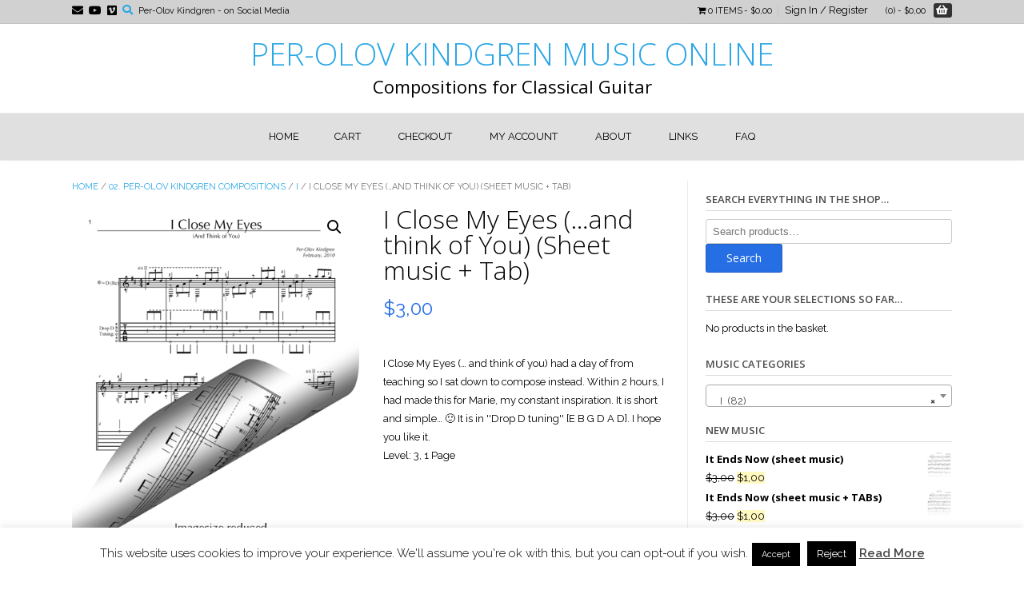

--- FILE ---
content_type: text/html; charset=UTF-8
request_url: https://shop.per-olovkindgren.com/product/i-close-my-eyes-and-think-of-you-sheet-music-tab/
body_size: 21047
content:
<!DOCTYPE html><!-- TopShop Premium -->
<html lang="en-GB">
<head>
<meta charset="UTF-8">
<meta name="viewport" content="width=device-width, initial-scale=1">
<link rel="profile" href="http://gmpg.org/xfn/11">
<link rel="pingback" href="https://shop.per-olovkindgren.com/xmlrpc.php">
<title>I Close My Eyes (&#8230;and think of You) (Sheet music + Tab) &#8211; PER-OLOV KINDGREN MUSIC ONLINE</title>
<meta name='robots' content='max-image-preview:large' />
<link rel='dns-prefetch' href='//fonts.googleapis.com' />
<link rel="alternate" type="application/rss+xml" title="PER-OLOV KINDGREN MUSIC ONLINE &raquo; Feed" href="https://shop.per-olovkindgren.com/feed/" />
<link rel="alternate" type="application/rss+xml" title="PER-OLOV KINDGREN MUSIC ONLINE &raquo; Comments Feed" href="https://shop.per-olovkindgren.com/comments/feed/" />
<link rel="alternate" type="application/rss+xml" title="PER-OLOV KINDGREN MUSIC ONLINE &raquo; I Close My Eyes (&#8230;and think of You) (Sheet music + Tab) Comments Feed" href="https://shop.per-olovkindgren.com/product/i-close-my-eyes-and-think-of-you-sheet-music-tab/feed/" />
<link rel="alternate" title="oEmbed (JSON)" type="application/json+oembed" href="https://shop.per-olovkindgren.com/wp-json/oembed/1.0/embed?url=https%3A%2F%2Fshop.per-olovkindgren.com%2Fproduct%2Fi-close-my-eyes-and-think-of-you-sheet-music-tab%2F" />
<link rel="alternate" title="oEmbed (XML)" type="text/xml+oembed" href="https://shop.per-olovkindgren.com/wp-json/oembed/1.0/embed?url=https%3A%2F%2Fshop.per-olovkindgren.com%2Fproduct%2Fi-close-my-eyes-and-think-of-you-sheet-music-tab%2F&#038;format=xml" />
<style id='wp-img-auto-sizes-contain-inline-css' type='text/css'>
img:is([sizes=auto i],[sizes^="auto," i]){contain-intrinsic-size:3000px 1500px}
/*# sourceURL=wp-img-auto-sizes-contain-inline-css */
</style>
<style id='wp-emoji-styles-inline-css' type='text/css'>

	img.wp-smiley, img.emoji {
		display: inline !important;
		border: none !important;
		box-shadow: none !important;
		height: 1em !important;
		width: 1em !important;
		margin: 0 0.07em !important;
		vertical-align: -0.1em !important;
		background: none !important;
		padding: 0 !important;
	}
/*# sourceURL=wp-emoji-styles-inline-css */
</style>
<style id='wp-block-library-inline-css' type='text/css'>
:root{--wp-block-synced-color:#7a00df;--wp-block-synced-color--rgb:122,0,223;--wp-bound-block-color:var(--wp-block-synced-color);--wp-editor-canvas-background:#ddd;--wp-admin-theme-color:#007cba;--wp-admin-theme-color--rgb:0,124,186;--wp-admin-theme-color-darker-10:#006ba1;--wp-admin-theme-color-darker-10--rgb:0,107,160.5;--wp-admin-theme-color-darker-20:#005a87;--wp-admin-theme-color-darker-20--rgb:0,90,135;--wp-admin-border-width-focus:2px}@media (min-resolution:192dpi){:root{--wp-admin-border-width-focus:1.5px}}.wp-element-button{cursor:pointer}:root .has-very-light-gray-background-color{background-color:#eee}:root .has-very-dark-gray-background-color{background-color:#313131}:root .has-very-light-gray-color{color:#eee}:root .has-very-dark-gray-color{color:#313131}:root .has-vivid-green-cyan-to-vivid-cyan-blue-gradient-background{background:linear-gradient(135deg,#00d084,#0693e3)}:root .has-purple-crush-gradient-background{background:linear-gradient(135deg,#34e2e4,#4721fb 50%,#ab1dfe)}:root .has-hazy-dawn-gradient-background{background:linear-gradient(135deg,#faaca8,#dad0ec)}:root .has-subdued-olive-gradient-background{background:linear-gradient(135deg,#fafae1,#67a671)}:root .has-atomic-cream-gradient-background{background:linear-gradient(135deg,#fdd79a,#004a59)}:root .has-nightshade-gradient-background{background:linear-gradient(135deg,#330968,#31cdcf)}:root .has-midnight-gradient-background{background:linear-gradient(135deg,#020381,#2874fc)}:root{--wp--preset--font-size--normal:16px;--wp--preset--font-size--huge:42px}.has-regular-font-size{font-size:1em}.has-larger-font-size{font-size:2.625em}.has-normal-font-size{font-size:var(--wp--preset--font-size--normal)}.has-huge-font-size{font-size:var(--wp--preset--font-size--huge)}.has-text-align-center{text-align:center}.has-text-align-left{text-align:left}.has-text-align-right{text-align:right}.has-fit-text{white-space:nowrap!important}#end-resizable-editor-section{display:none}.aligncenter{clear:both}.items-justified-left{justify-content:flex-start}.items-justified-center{justify-content:center}.items-justified-right{justify-content:flex-end}.items-justified-space-between{justify-content:space-between}.screen-reader-text{border:0;clip-path:inset(50%);height:1px;margin:-1px;overflow:hidden;padding:0;position:absolute;width:1px;word-wrap:normal!important}.screen-reader-text:focus{background-color:#ddd;clip-path:none;color:#444;display:block;font-size:1em;height:auto;left:5px;line-height:normal;padding:15px 23px 14px;text-decoration:none;top:5px;width:auto;z-index:100000}html :where(.has-border-color){border-style:solid}html :where([style*=border-top-color]){border-top-style:solid}html :where([style*=border-right-color]){border-right-style:solid}html :where([style*=border-bottom-color]){border-bottom-style:solid}html :where([style*=border-left-color]){border-left-style:solid}html :where([style*=border-width]){border-style:solid}html :where([style*=border-top-width]){border-top-style:solid}html :where([style*=border-right-width]){border-right-style:solid}html :where([style*=border-bottom-width]){border-bottom-style:solid}html :where([style*=border-left-width]){border-left-style:solid}html :where(img[class*=wp-image-]){height:auto;max-width:100%}:where(figure){margin:0 0 1em}html :where(.is-position-sticky){--wp-admin--admin-bar--position-offset:var(--wp-admin--admin-bar--height,0px)}@media screen and (max-width:600px){html :where(.is-position-sticky){--wp-admin--admin-bar--position-offset:0px}}

/*# sourceURL=wp-block-library-inline-css */
</style><link rel='stylesheet' id='wc-blocks-style-css' href='https://usercontent.one/wp/shop.per-olovkindgren.com/wp-content/plugins/woocommerce/assets/client/blocks/wc-blocks.css?ver=wc-10.4.3&media=1769245087' type='text/css' media='all' />
<style id='global-styles-inline-css' type='text/css'>
:root{--wp--preset--aspect-ratio--square: 1;--wp--preset--aspect-ratio--4-3: 4/3;--wp--preset--aspect-ratio--3-4: 3/4;--wp--preset--aspect-ratio--3-2: 3/2;--wp--preset--aspect-ratio--2-3: 2/3;--wp--preset--aspect-ratio--16-9: 16/9;--wp--preset--aspect-ratio--9-16: 9/16;--wp--preset--color--black: #000000;--wp--preset--color--cyan-bluish-gray: #abb8c3;--wp--preset--color--white: #ffffff;--wp--preset--color--pale-pink: #f78da7;--wp--preset--color--vivid-red: #cf2e2e;--wp--preset--color--luminous-vivid-orange: #ff6900;--wp--preset--color--luminous-vivid-amber: #fcb900;--wp--preset--color--light-green-cyan: #7bdcb5;--wp--preset--color--vivid-green-cyan: #00d084;--wp--preset--color--pale-cyan-blue: #8ed1fc;--wp--preset--color--vivid-cyan-blue: #0693e3;--wp--preset--color--vivid-purple: #9b51e0;--wp--preset--gradient--vivid-cyan-blue-to-vivid-purple: linear-gradient(135deg,rgb(6,147,227) 0%,rgb(155,81,224) 100%);--wp--preset--gradient--light-green-cyan-to-vivid-green-cyan: linear-gradient(135deg,rgb(122,220,180) 0%,rgb(0,208,130) 100%);--wp--preset--gradient--luminous-vivid-amber-to-luminous-vivid-orange: linear-gradient(135deg,rgb(252,185,0) 0%,rgb(255,105,0) 100%);--wp--preset--gradient--luminous-vivid-orange-to-vivid-red: linear-gradient(135deg,rgb(255,105,0) 0%,rgb(207,46,46) 100%);--wp--preset--gradient--very-light-gray-to-cyan-bluish-gray: linear-gradient(135deg,rgb(238,238,238) 0%,rgb(169,184,195) 100%);--wp--preset--gradient--cool-to-warm-spectrum: linear-gradient(135deg,rgb(74,234,220) 0%,rgb(151,120,209) 20%,rgb(207,42,186) 40%,rgb(238,44,130) 60%,rgb(251,105,98) 80%,rgb(254,248,76) 100%);--wp--preset--gradient--blush-light-purple: linear-gradient(135deg,rgb(255,206,236) 0%,rgb(152,150,240) 100%);--wp--preset--gradient--blush-bordeaux: linear-gradient(135deg,rgb(254,205,165) 0%,rgb(254,45,45) 50%,rgb(107,0,62) 100%);--wp--preset--gradient--luminous-dusk: linear-gradient(135deg,rgb(255,203,112) 0%,rgb(199,81,192) 50%,rgb(65,88,208) 100%);--wp--preset--gradient--pale-ocean: linear-gradient(135deg,rgb(255,245,203) 0%,rgb(182,227,212) 50%,rgb(51,167,181) 100%);--wp--preset--gradient--electric-grass: linear-gradient(135deg,rgb(202,248,128) 0%,rgb(113,206,126) 100%);--wp--preset--gradient--midnight: linear-gradient(135deg,rgb(2,3,129) 0%,rgb(40,116,252) 100%);--wp--preset--font-size--small: 13px;--wp--preset--font-size--medium: 20px;--wp--preset--font-size--large: 36px;--wp--preset--font-size--x-large: 42px;--wp--preset--spacing--20: 0.44rem;--wp--preset--spacing--30: 0.67rem;--wp--preset--spacing--40: 1rem;--wp--preset--spacing--50: 1.5rem;--wp--preset--spacing--60: 2.25rem;--wp--preset--spacing--70: 3.38rem;--wp--preset--spacing--80: 5.06rem;--wp--preset--shadow--natural: 6px 6px 9px rgba(0, 0, 0, 0.2);--wp--preset--shadow--deep: 12px 12px 50px rgba(0, 0, 0, 0.4);--wp--preset--shadow--sharp: 6px 6px 0px rgba(0, 0, 0, 0.2);--wp--preset--shadow--outlined: 6px 6px 0px -3px rgb(255, 255, 255), 6px 6px rgb(0, 0, 0);--wp--preset--shadow--crisp: 6px 6px 0px rgb(0, 0, 0);}:where(.is-layout-flex){gap: 0.5em;}:where(.is-layout-grid){gap: 0.5em;}body .is-layout-flex{display: flex;}.is-layout-flex{flex-wrap: wrap;align-items: center;}.is-layout-flex > :is(*, div){margin: 0;}body .is-layout-grid{display: grid;}.is-layout-grid > :is(*, div){margin: 0;}:where(.wp-block-columns.is-layout-flex){gap: 2em;}:where(.wp-block-columns.is-layout-grid){gap: 2em;}:where(.wp-block-post-template.is-layout-flex){gap: 1.25em;}:where(.wp-block-post-template.is-layout-grid){gap: 1.25em;}.has-black-color{color: var(--wp--preset--color--black) !important;}.has-cyan-bluish-gray-color{color: var(--wp--preset--color--cyan-bluish-gray) !important;}.has-white-color{color: var(--wp--preset--color--white) !important;}.has-pale-pink-color{color: var(--wp--preset--color--pale-pink) !important;}.has-vivid-red-color{color: var(--wp--preset--color--vivid-red) !important;}.has-luminous-vivid-orange-color{color: var(--wp--preset--color--luminous-vivid-orange) !important;}.has-luminous-vivid-amber-color{color: var(--wp--preset--color--luminous-vivid-amber) !important;}.has-light-green-cyan-color{color: var(--wp--preset--color--light-green-cyan) !important;}.has-vivid-green-cyan-color{color: var(--wp--preset--color--vivid-green-cyan) !important;}.has-pale-cyan-blue-color{color: var(--wp--preset--color--pale-cyan-blue) !important;}.has-vivid-cyan-blue-color{color: var(--wp--preset--color--vivid-cyan-blue) !important;}.has-vivid-purple-color{color: var(--wp--preset--color--vivid-purple) !important;}.has-black-background-color{background-color: var(--wp--preset--color--black) !important;}.has-cyan-bluish-gray-background-color{background-color: var(--wp--preset--color--cyan-bluish-gray) !important;}.has-white-background-color{background-color: var(--wp--preset--color--white) !important;}.has-pale-pink-background-color{background-color: var(--wp--preset--color--pale-pink) !important;}.has-vivid-red-background-color{background-color: var(--wp--preset--color--vivid-red) !important;}.has-luminous-vivid-orange-background-color{background-color: var(--wp--preset--color--luminous-vivid-orange) !important;}.has-luminous-vivid-amber-background-color{background-color: var(--wp--preset--color--luminous-vivid-amber) !important;}.has-light-green-cyan-background-color{background-color: var(--wp--preset--color--light-green-cyan) !important;}.has-vivid-green-cyan-background-color{background-color: var(--wp--preset--color--vivid-green-cyan) !important;}.has-pale-cyan-blue-background-color{background-color: var(--wp--preset--color--pale-cyan-blue) !important;}.has-vivid-cyan-blue-background-color{background-color: var(--wp--preset--color--vivid-cyan-blue) !important;}.has-vivid-purple-background-color{background-color: var(--wp--preset--color--vivid-purple) !important;}.has-black-border-color{border-color: var(--wp--preset--color--black) !important;}.has-cyan-bluish-gray-border-color{border-color: var(--wp--preset--color--cyan-bluish-gray) !important;}.has-white-border-color{border-color: var(--wp--preset--color--white) !important;}.has-pale-pink-border-color{border-color: var(--wp--preset--color--pale-pink) !important;}.has-vivid-red-border-color{border-color: var(--wp--preset--color--vivid-red) !important;}.has-luminous-vivid-orange-border-color{border-color: var(--wp--preset--color--luminous-vivid-orange) !important;}.has-luminous-vivid-amber-border-color{border-color: var(--wp--preset--color--luminous-vivid-amber) !important;}.has-light-green-cyan-border-color{border-color: var(--wp--preset--color--light-green-cyan) !important;}.has-vivid-green-cyan-border-color{border-color: var(--wp--preset--color--vivid-green-cyan) !important;}.has-pale-cyan-blue-border-color{border-color: var(--wp--preset--color--pale-cyan-blue) !important;}.has-vivid-cyan-blue-border-color{border-color: var(--wp--preset--color--vivid-cyan-blue) !important;}.has-vivid-purple-border-color{border-color: var(--wp--preset--color--vivid-purple) !important;}.has-vivid-cyan-blue-to-vivid-purple-gradient-background{background: var(--wp--preset--gradient--vivid-cyan-blue-to-vivid-purple) !important;}.has-light-green-cyan-to-vivid-green-cyan-gradient-background{background: var(--wp--preset--gradient--light-green-cyan-to-vivid-green-cyan) !important;}.has-luminous-vivid-amber-to-luminous-vivid-orange-gradient-background{background: var(--wp--preset--gradient--luminous-vivid-amber-to-luminous-vivid-orange) !important;}.has-luminous-vivid-orange-to-vivid-red-gradient-background{background: var(--wp--preset--gradient--luminous-vivid-orange-to-vivid-red) !important;}.has-very-light-gray-to-cyan-bluish-gray-gradient-background{background: var(--wp--preset--gradient--very-light-gray-to-cyan-bluish-gray) !important;}.has-cool-to-warm-spectrum-gradient-background{background: var(--wp--preset--gradient--cool-to-warm-spectrum) !important;}.has-blush-light-purple-gradient-background{background: var(--wp--preset--gradient--blush-light-purple) !important;}.has-blush-bordeaux-gradient-background{background: var(--wp--preset--gradient--blush-bordeaux) !important;}.has-luminous-dusk-gradient-background{background: var(--wp--preset--gradient--luminous-dusk) !important;}.has-pale-ocean-gradient-background{background: var(--wp--preset--gradient--pale-ocean) !important;}.has-electric-grass-gradient-background{background: var(--wp--preset--gradient--electric-grass) !important;}.has-midnight-gradient-background{background: var(--wp--preset--gradient--midnight) !important;}.has-small-font-size{font-size: var(--wp--preset--font-size--small) !important;}.has-medium-font-size{font-size: var(--wp--preset--font-size--medium) !important;}.has-large-font-size{font-size: var(--wp--preset--font-size--large) !important;}.has-x-large-font-size{font-size: var(--wp--preset--font-size--x-large) !important;}
/*# sourceURL=global-styles-inline-css */
</style>

<style id='classic-theme-styles-inline-css' type='text/css'>
/*! This file is auto-generated */
.wp-block-button__link{color:#fff;background-color:#32373c;border-radius:9999px;box-shadow:none;text-decoration:none;padding:calc(.667em + 2px) calc(1.333em + 2px);font-size:1.125em}.wp-block-file__button{background:#32373c;color:#fff;text-decoration:none}
/*# sourceURL=/wp-includes/css/classic-themes.min.css */
</style>
<link rel='stylesheet' id='cookie-law-info-css' href='https://usercontent.one/wp/shop.per-olovkindgren.com/wp-content/plugins/cookie-law-info/legacy/public/css/cookie-law-info-public.css?ver=3.3.9.1&media=1769245087' type='text/css' media='all' />
<link rel='stylesheet' id='cookie-law-info-gdpr-css' href='https://usercontent.one/wp/shop.per-olovkindgren.com/wp-content/plugins/cookie-law-info/legacy/public/css/cookie-law-info-gdpr.css?ver=3.3.9.1&media=1769245087' type='text/css' media='all' />
<link rel='stylesheet' id='photoswipe-css' href='https://usercontent.one/wp/shop.per-olovkindgren.com/wp-content/plugins/woocommerce/assets/css/photoswipe/photoswipe.min.css?ver=10.4.3&media=1769245087' type='text/css' media='all' />
<link rel='stylesheet' id='photoswipe-default-skin-css' href='https://usercontent.one/wp/shop.per-olovkindgren.com/wp-content/plugins/woocommerce/assets/css/photoswipe/default-skin/default-skin.min.css?ver=10.4.3&media=1769245087' type='text/css' media='all' />
<link rel='stylesheet' id='woocommerce-layout-css' href='https://usercontent.one/wp/shop.per-olovkindgren.com/wp-content/plugins/woocommerce/assets/css/woocommerce-layout.css?ver=10.4.3&media=1769245087' type='text/css' media='all' />
<link rel='stylesheet' id='woocommerce-smallscreen-css' href='https://usercontent.one/wp/shop.per-olovkindgren.com/wp-content/plugins/woocommerce/assets/css/woocommerce-smallscreen.css?ver=10.4.3&media=1769245087' type='text/css' media='only screen and (max-width: 768px)' />
<link rel='stylesheet' id='woocommerce-general-css' href='https://usercontent.one/wp/shop.per-olovkindgren.com/wp-content/plugins/woocommerce/assets/css/woocommerce.css?ver=10.4.3&media=1769245087' type='text/css' media='all' />
<style id='woocommerce-inline-inline-css' type='text/css'>
.woocommerce form .form-row .required { visibility: visible; }
/*# sourceURL=woocommerce-inline-inline-css */
</style>
<link rel='stylesheet' id='wpmenucart-icons-css' href='https://usercontent.one/wp/shop.per-olovkindgren.com/wp-content/plugins/wp-menu-cart/assets/css/wpmenucart-icons.min.css?ver=2.14.12&media=1769245087' type='text/css' media='all' />
<style id='wpmenucart-icons-inline-css' type='text/css'>
@font-face{font-family:WPMenuCart;src:url(https://usercontent.one/wp/shop.per-olovkindgren.com/wp-content/plugins/wp-menu-cart/assets/fonts/WPMenuCart.eot);src:url(https://usercontent.one/wp/shop.per-olovkindgren.com/wp-content/plugins/wp-menu-cart/assets/fonts/WPMenuCart.eot?media=1769245087?#iefix) format('embedded-opentype'),url(https://usercontent.one/wp/shop.per-olovkindgren.com/wp-content/plugins/wp-menu-cart/assets/fonts/WPMenuCart.woff2?media=1769245087) format('woff2'),url(https://usercontent.one/wp/shop.per-olovkindgren.com/wp-content/plugins/wp-menu-cart/assets/fonts/WPMenuCart.woff?media=1769245087) format('woff'),url(https://usercontent.one/wp/shop.per-olovkindgren.com/wp-content/plugins/wp-menu-cart/assets/fonts/WPMenuCart.ttf?media=1769245087) format('truetype'),url(https://usercontent.one/wp/shop.per-olovkindgren.com/wp-content/plugins/wp-menu-cart/assets/fonts/WPMenuCart.svg?media=1769245087#WPMenuCart) format('svg');font-weight:400;font-style:normal;font-display:swap}
/*# sourceURL=wpmenucart-icons-inline-css */
</style>
<link rel='stylesheet' id='wpmenucart-css' href='https://usercontent.one/wp/shop.per-olovkindgren.com/wp-content/plugins/wp-menu-cart/assets/css/wpmenucart-main.min.css?ver=2.14.12&media=1769245087' type='text/css' media='all' />
<link rel='stylesheet' id='customizer_topshop_theme_fonts-css' href='//fonts.googleapis.com/css?family=Open+Sans%3Aregular%2Citalic%2C700|Raleway%3Aregular%2C700%26subset%3Dlatin%2C' type='text/css' media='screen' />
<link rel='stylesheet' id='topshop-font-awesome-css' href='https://usercontent.one/wp/shop.per-olovkindgren.com/wp-content/themes/topshop/includes/font-awesome/css/all.min.css?ver=5.9.0&media=1769245087' type='text/css' media='all' />
<link rel='stylesheet' id='topshop-slider-style-css' href='https://usercontent.one/wp/shop.per-olovkindgren.com/wp-content/themes/topshop/includes/basic-slider/css/style.css?ver=10.4.1&media=1769245087' type='text/css' media='all' />
<link rel='stylesheet' id='topshop-google-body-font-default-css' href='//fonts.googleapis.com/css?family=Open+Sans%3A400%2C300%2C300italic%2C400italic%2C600%2C600italic%2C700%2C700italic&#038;ver=10.4.1' type='text/css' media='all' />
<link rel='stylesheet' id='topshop-google-heading-font-default-css' href='//fonts.googleapis.com/css?family=Raleway%3A500%2C600%2C700%2C100%2C800%2C400%2C300&#038;ver=10.4.1' type='text/css' media='all' />
<link rel='stylesheet' id='topshop-style-css' href='https://usercontent.one/wp/shop.per-olovkindgren.com/wp-content/themes/topshop/style.css?ver=10.4.1&media=1769245087' type='text/css' media='all' />
<link rel='stylesheet' id='topshop-woocommerce-style-css' href='https://usercontent.one/wp/shop.per-olovkindgren.com/wp-content/themes/topshop/templates/css/topshop-woocommerce-style.css?ver=10.4.1&media=1769245087' type='text/css' media='all' />
<link rel='stylesheet' id='topshop-header-style-css' href='https://usercontent.one/wp/shop.per-olovkindgren.com/wp-content/themes/topshop/templates/css/topshop-header-centered.css?ver=10.4.1&media=1769245087' type='text/css' media='all' />
<script type="text/javascript" src="https://shop.per-olovkindgren.com/wp-includes/js/jquery/jquery.min.js?ver=3.7.1" id="jquery-core-js"></script>
<script type="text/javascript" src="https://shop.per-olovkindgren.com/wp-includes/js/jquery/jquery-migrate.min.js?ver=3.4.1" id="jquery-migrate-js"></script>
<script type="text/javascript" id="cookie-law-info-js-extra">
/* <![CDATA[ */
var Cli_Data = {"nn_cookie_ids":[],"cookielist":[],"non_necessary_cookies":[],"ccpaEnabled":"","ccpaRegionBased":"","ccpaBarEnabled":"","strictlyEnabled":["necessary","obligatoire"],"ccpaType":"gdpr","js_blocking":"","custom_integration":"","triggerDomRefresh":"","secure_cookies":""};
var cli_cookiebar_settings = {"animate_speed_hide":"500","animate_speed_show":"500","background":"#fff","border":"#444","border_on":"","button_1_button_colour":"#000","button_1_button_hover":"#000000","button_1_link_colour":"#fff","button_1_as_button":"1","button_1_new_win":"","button_2_button_colour":"#333","button_2_button_hover":"#292929","button_2_link_colour":"#444","button_2_as_button":"","button_2_hidebar":"1","button_3_button_colour":"#000","button_3_button_hover":"#000000","button_3_link_colour":"#fff","button_3_as_button":"1","button_3_new_win":"","button_4_button_colour":"#000","button_4_button_hover":"#000000","button_4_link_colour":"#fff","button_4_as_button":"1","button_7_button_colour":"#61a229","button_7_button_hover":"#4e8221","button_7_link_colour":"#fff","button_7_as_button":"1","button_7_new_win":"","font_family":"inherit","header_fix":"","notify_animate_hide":"1","notify_animate_show":"1","notify_div_id":"#cookie-law-info-bar","notify_position_horizontal":"right","notify_position_vertical":"bottom","scroll_close":"","scroll_close_reload":"","accept_close_reload":"","reject_close_reload":"","showagain_tab":"","showagain_background":"#fff","showagain_border":"#000","showagain_div_id":"#cookie-law-info-again","showagain_x_position":"100px","text":"#000","show_once_yn":"1","show_once":"10000","logging_on":"","as_popup":"","popup_overlay":"1","bar_heading_text":"","cookie_bar_as":"banner","popup_showagain_position":"bottom-right","widget_position":"left"};
var log_object = {"ajax_url":"https://shop.per-olovkindgren.com/wp-admin/admin-ajax.php"};
//# sourceURL=cookie-law-info-js-extra
/* ]]> */
</script>
<script type="text/javascript" src="https://usercontent.one/wp/shop.per-olovkindgren.com/wp-content/plugins/cookie-law-info/legacy/public/js/cookie-law-info-public.js?ver=3.3.9.1&media=1769245087" id="cookie-law-info-js"></script>
<script type="text/javascript" src="https://usercontent.one/wp/shop.per-olovkindgren.com/wp-content/plugins/stop-user-enumeration/frontend/js/frontend.js?ver=1.7.7&media=1769245087" id="stop-user-enumeration-js" defer="defer" data-wp-strategy="defer"></script>
<script type="text/javascript" src="https://usercontent.one/wp/shop.per-olovkindgren.com/wp-content/plugins/woocommerce/assets/js/jquery-blockui/jquery.blockUI.min.js?ver=2.7.0-wc.10.4.3&media=1769245087" id="wc-jquery-blockui-js" defer="defer" data-wp-strategy="defer"></script>
<script type="text/javascript" id="wc-add-to-cart-js-extra">
/* <![CDATA[ */
var wc_add_to_cart_params = {"ajax_url":"/wp-admin/admin-ajax.php","wc_ajax_url":"/?wc-ajax=%%endpoint%%","i18n_view_cart":"View basket","cart_url":"https://shop.per-olovkindgren.com/cart/","is_cart":"","cart_redirect_after_add":"no"};
//# sourceURL=wc-add-to-cart-js-extra
/* ]]> */
</script>
<script type="text/javascript" src="https://usercontent.one/wp/shop.per-olovkindgren.com/wp-content/plugins/woocommerce/assets/js/frontend/add-to-cart.min.js?ver=10.4.3&media=1769245087" id="wc-add-to-cart-js" defer="defer" data-wp-strategy="defer"></script>
<script type="text/javascript" src="https://usercontent.one/wp/shop.per-olovkindgren.com/wp-content/plugins/woocommerce/assets/js/zoom/jquery.zoom.min.js?ver=1.7.21-wc.10.4.3&media=1769245087" id="wc-zoom-js" defer="defer" data-wp-strategy="defer"></script>
<script type="text/javascript" src="https://usercontent.one/wp/shop.per-olovkindgren.com/wp-content/plugins/woocommerce/assets/js/flexslider/jquery.flexslider.min.js?ver=2.7.2-wc.10.4.3&media=1769245087" id="wc-flexslider-js" defer="defer" data-wp-strategy="defer"></script>
<script type="text/javascript" src="https://usercontent.one/wp/shop.per-olovkindgren.com/wp-content/plugins/woocommerce/assets/js/photoswipe/photoswipe.min.js?ver=4.1.1-wc.10.4.3&media=1769245087" id="wc-photoswipe-js" defer="defer" data-wp-strategy="defer"></script>
<script type="text/javascript" src="https://usercontent.one/wp/shop.per-olovkindgren.com/wp-content/plugins/woocommerce/assets/js/photoswipe/photoswipe-ui-default.min.js?ver=4.1.1-wc.10.4.3&media=1769245087" id="wc-photoswipe-ui-default-js" defer="defer" data-wp-strategy="defer"></script>
<script type="text/javascript" id="wc-single-product-js-extra">
/* <![CDATA[ */
var wc_single_product_params = {"i18n_required_rating_text":"Please select a rating","i18n_rating_options":["1 of 5 stars","2 of 5 stars","3 of 5 stars","4 of 5 stars","5 of 5 stars"],"i18n_product_gallery_trigger_text":"View full-screen image gallery","review_rating_required":"yes","flexslider":{"rtl":false,"animation":"slide","smoothHeight":true,"directionNav":false,"controlNav":"thumbnails","slideshow":false,"animationSpeed":500,"animationLoop":false,"allowOneSlide":false},"zoom_enabled":"1","zoom_options":[],"photoswipe_enabled":"1","photoswipe_options":{"shareEl":false,"closeOnScroll":false,"history":false,"hideAnimationDuration":0,"showAnimationDuration":0},"flexslider_enabled":"1"};
//# sourceURL=wc-single-product-js-extra
/* ]]> */
</script>
<script type="text/javascript" src="https://usercontent.one/wp/shop.per-olovkindgren.com/wp-content/plugins/woocommerce/assets/js/frontend/single-product.min.js?ver=10.4.3&media=1769245087" id="wc-single-product-js" defer="defer" data-wp-strategy="defer"></script>
<script type="text/javascript" src="https://usercontent.one/wp/shop.per-olovkindgren.com/wp-content/plugins/woocommerce/assets/js/js-cookie/js.cookie.min.js?ver=2.1.4-wc.10.4.3&media=1769245087" id="wc-js-cookie-js" defer="defer" data-wp-strategy="defer"></script>
<script type="text/javascript" id="woocommerce-js-extra">
/* <![CDATA[ */
var woocommerce_params = {"ajax_url":"/wp-admin/admin-ajax.php","wc_ajax_url":"/?wc-ajax=%%endpoint%%","i18n_password_show":"Show password","i18n_password_hide":"Hide password"};
//# sourceURL=woocommerce-js-extra
/* ]]> */
</script>
<script type="text/javascript" src="https://usercontent.one/wp/shop.per-olovkindgren.com/wp-content/plugins/woocommerce/assets/js/frontend/woocommerce.min.js?ver=10.4.3&media=1769245087" id="woocommerce-js" defer="defer" data-wp-strategy="defer"></script>
<link rel="https://api.w.org/" href="https://shop.per-olovkindgren.com/wp-json/" /><link rel="alternate" title="JSON" type="application/json" href="https://shop.per-olovkindgren.com/wp-json/wp/v2/product/834" /><link rel="EditURI" type="application/rsd+xml" title="RSD" href="https://shop.per-olovkindgren.com/xmlrpc.php?rsd" />
<meta name="generator" content="WordPress 6.9" />
<meta name="generator" content="WooCommerce 10.4.3" />
<link rel="canonical" href="https://shop.per-olovkindgren.com/product/i-close-my-eyes-and-think-of-you-sheet-music-tab/" />
<link rel='shortlink' href='https://shop.per-olovkindgren.com/?p=834' />
	<noscript><style>.woocommerce-product-gallery{ opacity: 1 !important; }</style></noscript>
	<style type="text/css">.recentcomments a{display:inline !important;padding:0 !important;margin:0 !important;}</style>
<!-- Begin Custom CSS -->
<style type="text/css" id="kaira-custom-css">
.woocommerce #container,
                .woocommerce-page #container,
                .content-area{width:70%;}.widget-area{width:30%;}.site-title a{font-family:"Open Sans","Helvetica Neue",sans-serif;font-size:39px;}h2.site-description{font-size:22px !important;}.site-title{margin-bottom:4px !important;}.main-navigation,
                .main-navigation.header-stick.stuck,
                .main-navigation ul ul{background-color:#e0e0e0;}.site-footer{background-color:#e5e5e5;}body{font-family:"Raleway","Helvetica Neue",sans-serif;}body,
                .widget-area .widget a,
                .site-footer-widgets a{color:#000000;}h1, h2, h3, h4, h5, h6,
                h1 a, h2 a, h3 a, h4 a, h5 a, h6 a,
                .woocommerce table.cart th,
                .woocommerce-page #content table.cart th,
                .woocommerce-page table.cart th,
                .woocommerce input.button.alt,
                .woocommerce-page #content input.button.alt,
                .woocommerce table.cart input,
                .woocommerce-page #content table.cart input,
                .woocommerce-page table.cart input,
                button, input[type="button"],
                input[type="reset"],
                input[type="submit"]{font-family:"Open Sans","Helvetica Neue",sans-serif;}h1, h2, h3, h4, h5, h6,
                h1 a, h2 a, h3 a, h4 a, h5 a, h6 a{color:#000000;}.site-boxed{background-color:#ffffff;}.site-header,
                .topshop-header-layout-standard .site-top-bar-left,
                .topshop-header-layout-standard .site-top-bar-right,
                .topshop-header-layout-centered .site-top-bar-left,
                .topshop-header-layout-centered .site-top-bar-right,
                .topshop-header-layout-three .site-top-bar-left,
                .topshop-header-layout-three .site-top-bar-right{background-color:#ffffff;}.site-header{color:#000000;}.site-top-bar,
                .topshop-header-layout-standard .site-top-bar-left,
                .topshop-header-layout-standard .site-top-bar-right,
                .topshop-header-layout-centered .site-top-bar-left,
                .topshop-header-layout-centered .site-top-bar-right,
                .topshop-header-layout-three .site-top-bar-left,
                .topshop-header-layout-three .site-top-bar-right{background-color:#d1d1d1;}.site-top-bar{color:#000000;}.main-navigation{color:#000000;}.widget-area .widget-title,
                .widget-area .widgettitle{color:#4d4d4d;border-bottom:1px solid rgba(77, 77, 77, 0.2);;}.site-footer,
                .site-footer-widgets .widget a{color:#0a0a0a;}.site-footer-bottom-bar{background-color:#ededed;color:#000000;}
</style>
<!-- End Custom CSS -->
    <style type="text/css" media="screen">
            </style>
<link rel='stylesheet' id='select2-css' href='https://usercontent.one/wp/shop.per-olovkindgren.com/wp-content/plugins/woocommerce/assets/css/select2.css?ver=10.4.3&media=1769245087' type='text/css' media='all' />
</head>
<body class="wp-singular product-template-default single single-product postid-834 wp-theme-topshop theme-topshop woocommerce woocommerce-page woocommerce-no-js">

<a class="skip-link screen-reader-text" href="#content">Skip to content</a>

<div id="page">


<header id="masthead" class="site-header border-bottom topshop-header-layout-centered" role="banner">
    
    
    
    
    <div class="site-top-bar border-bottom">
        
        <div class="site-container">
            
                            <div class="search-block">
                                            <form role="search" method="get" class="search-form" action="https://shop.per-olovkindgren.com/">
	<label>
		<input type="search" class="search-field" placeholder="Search..." value="" name="s" title="Search for:" />
	</label>
	<input type="submit" class="search-submit" value="&nbsp;" />
</form>                                    </div>
                        
            <div class="site-top-bar-left">
                
                                
                <a href="mailto:s&#104;%6f&#112;%40%70er%2d&#111;lo%76&#107;i&#110;&#100;g%72&#101;%6e&#046;&#099;&#111;&#109;" title="Send Us an Email" class="social-icon social-email"><i class="fas fa-envelope"></i></a><a href="https://www.youtube.com/per-olovkindgren" target="_blank" title="View our YouTube Channel" class="social-icon social-youtube"><i class="fab fa-youtube"></i></a><a href="https://vimeo.com/perolovkindgren" target="_blank" title="View our Vimeo Channel" class="social-icon social-youtube"><i class="fab fa-vimeo"></i></a><i class="fas fa-search search-btn"></i>                
                                    <div class="site-top-bar-left-text">Per-Olov Kindgren - on Social Media</div>
                                
                                
            </div>
            <div class="site-top-bar-right">
                
                                
                <ul id="menu-menu" class="menu"><li class=" wpmenucartli wpmenucart-display-standard menu-item" id="wpmenucartli"><a class="wpmenucart-contents empty-wpmenucart-visible" href="https://shop.per-olovkindgren.com/" title="Start shopping"><i class="wpmenucart-icon-shopping-cart-0" role="img" aria-label="Cart"></i><span class="cartcontents">0 items</span><span class="amount">&#36;0,00</span></a></li></ul>                
                                                                                        <div class="site-header-right-link"><a href="https://shop.per-olovkindgren.com/my-account/" title="Login">Sign In / Register</a></div>
                                                                                        <div class="header-cart">
                            <a class="header-cart-contents" href="https://shop.per-olovkindgren.com/cart/" title="View your shopping cart">
                                <span class="header-cart-amount">
                                    (0)<span> - &#036;0,00</span>
                                </span>
                                <span class="header-cart-checkout ">
                                    <i class="fas fa-shopping-basket"></i>
                                </span>
                            </a>
                            
                                                    </div>
                                                    
                                
            </div>
            <div class="clearboth"></div>
            
        </div>
    </div>


<div class="site-container">
    
    <div class="site-header-branding">
        
                    <h1 class="site-title"><a href="https://shop.per-olovkindgren.com/" title="PER-OLOV KINDGREN MUSIC ONLINE">PER-OLOV KINDGREN MUSIC ONLINE</a></h1>
            <h2 class="site-description">Compositions for Classical Guitar</h2>
                
    </div>
    
</div>

    <nav id="site-navigation" class="main-navigation main-nav-centered header-stick" role="navigation">
        <button class="header-menu-button"><i class="fas fa-bars"></i><span>MENU</span></button>
        <div id="main-menu" class="main-menu-container">
            <div class="main-menu-inner">
                <div class="site-container">
                    <div class="menu"><ul>
<li ><a href="https://shop.per-olovkindgren.com/">Home</a></li><li class="page_item page-item-5"><a href="https://shop.per-olovkindgren.com/cart/">Cart</a></li>
<li class="page_item page-item-6"><a href="https://shop.per-olovkindgren.com/checkout/">Checkout</a></li>
<li class="page_item page-item-7"><a href="https://shop.per-olovkindgren.com/my-account/">My Account</a></li>
<li class="page_item page-item-2 page_item_has_children"><a href="https://shop.per-olovkindgren.com/sample-page/">About</a>
<ul class='children'>
	<li class="page_item page-item-3150"><a href="https://shop.per-olovkindgren.com/sample-page/guitars/">My Guitars</a></li>
</ul>
</li>
<li class="page_item page-item-3148"><a href="https://shop.per-olovkindgren.com/links/">Links</a></li>
<li class="page_item page-item-15 page_item_has_children"><a href="https://shop.per-olovkindgren.com/support-faq-help-terms/">FAQ</a>
<ul class='children'>
	<li class="page_item page-item-3222"><a href="https://shop.per-olovkindgren.com/support-faq-help-terms/privacy-and-cookie-policy/">Privacy and Cookie Policy</a></li>
</ul>
</li>
</ul></div>
                    <div class="clearboth"></div>
                </div>
                <button class="main-menu-close"><i class="fas fa-angle-right"></i><i class="fas fa-angle-left"></i></button>
            </div>
        </div>
    </nav><!-- #site-navigation -->
    
    
</header><!-- #masthead -->



<div id="content" class="site-content site-container content-has-sidebar topshop-woocommerce-cols-4 ">
	<div id="primary" class="content-area"><main id="main" class="site-main" role="main"><nav class="woocommerce-breadcrumb" aria-label="Breadcrumb"><a href="https://shop.per-olovkindgren.com">Home</a>&nbsp;&#47;&nbsp;<a href="https://shop.per-olovkindgren.com/product-category/original-compositions/">02. Per-Olov Kindgren compositions</a>&nbsp;&#47;&nbsp;<a href="https://shop.per-olovkindgren.com/product-category/original-compositions/i-original-compositions/">I</a>&nbsp;&#47;&nbsp;I Close My Eyes (&#8230;and think of You) (Sheet music + Tab)</nav>
					
			<div class="woocommerce-notices-wrapper"></div><div id="product-834" class="has-post-thumbnail product type-product post-834 status-publish first instock product_cat-original-compositions product_cat-i-original-compositions product_tag-close product_tag-eyes product_tag-think downloadable virtual sold-individually purchasable product-type-simple">

	<div class="woocommerce-product-gallery woocommerce-product-gallery--with-images woocommerce-product-gallery--columns-4 images" data-columns="4" style="opacity: 0; transition: opacity .25s ease-in-out;">
	<div class="woocommerce-product-gallery__wrapper">
		<div data-thumb="https://usercontent.one/wp/shop.per-olovkindgren.com/wp-content/uploads/2015/03/I_Close_My_Eyes_TAB-100x100.gif?media=1769245087" data-thumb-alt="I Close My Eyes (...and think of You) (Sheet music + Tab)" data-thumb-srcset=""  data-thumb-sizes="(max-width: 100px) 100vw, 100px" class="woocommerce-product-gallery__image"><a href="https://usercontent.one/wp/shop.per-olovkindgren.com/wp-content/uploads/2015/03/I_Close_My_Eyes_TAB.gif?media=1769245087"><img width="476" height="674" src="https://usercontent.one/wp/shop.per-olovkindgren.com/wp-content/uploads/2015/03/I_Close_My_Eyes_TAB.gif?media=1769245087" class="wp-post-image" alt="I Close My Eyes (...and think of You) (Sheet music + Tab)" data-caption="" data-src="https://usercontent.one/wp/shop.per-olovkindgren.com/wp-content/uploads/2015/03/I_Close_My_Eyes_TAB.gif?media=1769245087" data-large_image="https://usercontent.one/wp/shop.per-olovkindgren.com/wp-content/uploads/2015/03/I_Close_My_Eyes_TAB.gif?media=1769245087" data-large_image_width="476" data-large_image_height="674" decoding="async" fetchpriority="high" /></a></div>	</div>
</div>

	<div class="summary entry-summary">
		<h1 class="product_title entry-title">I Close My Eyes (&#8230;and think of You) (Sheet music + Tab)</h1><p class="price"><span class="woocommerce-Price-amount amount"><bdi><span class="woocommerce-Price-currencySymbol">&#36;</span>3,00</bdi></span></p>
<div class="woocommerce-product-details__short-description">
	<p>I Close My Eyes (&#8230; and think of you) had a day of from teaching so I sat down to compose instead. Within 2 hours, I had made this for Marie, my constant inspiration. It is short and simple&#8230; 🙂 It is in &#039;&#039;Drop D tuning&#039;&#039; [E B G D A D]. I hope you like it.<br />
Level: 3, 1 Page<br />
<iframe width="560" height="315" src="https://www.youtube.com/embed/pFFdWn7jF8s" frameborder="0" allowfullscreen></iframe><br />
<strong><FONT COLOR="#ff0000"> NOTE: All PDF-files are Password Protected! You can see your password in the invoice/email that will be sent to you.</FONT></strong></p>
<h3>Digital Download!</h3>
<p>1. Add your Digital Download title to your shopping cart by clicking the button &#8220;ADD TO BASKET&#8221;<br />
2. Keep selecting all the pieces you would like to order<br />
3. Click &#8220;VIEW BASKET&#8221;<br />
4. Go to &#8220;CHECKOUT&#8221;<br />
5. You’ll receive an order confirmation email containing a link to view and print your title(s)</p>
<p><strong>PLEASE NOTE: You are only licensed to print as many copies as you have purchased. You may replace a destroyed or lost copy. However, you may not distribute the file to others or print more copies than purchased for use (i.e., you may not print individual copies for friends or students).</strong></p>
</div>

	
	<form class="cart" action="https://shop.per-olovkindgren.com/product/i-close-my-eyes-and-think-of-you-sheet-music-tab/" method="post" enctype='multipart/form-data'>
		
		<div class="quantity">
		<label class="screen-reader-text" for="quantity_69748a7d2fb00">I Close My Eyes (...and think of You) (Sheet music + Tab) quantity</label>
	<input
		type="hidden"
				id="quantity_69748a7d2fb00"
		class="input-text qty text"
		name="quantity"
		value="1"
		aria-label="Product quantity"
				min="1"
					max="1"
							step="1"
			placeholder=""
			inputmode="numeric"
			autocomplete="off"
			/>
	</div>

		<button type="submit" name="add-to-cart" value="834" class="single_add_to_cart_button button alt">Add to basket</button>

			</form>

	
<div class="product_meta">

	
	
	<span class="posted_in">Categories: <a href="https://shop.per-olovkindgren.com/product-category/original-compositions/" rel="tag">02. Per-Olov Kindgren compositions</a>, <a href="https://shop.per-olovkindgren.com/product-category/original-compositions/i-original-compositions/" rel="tag">I</a></span>
	<span class="tagged_as">Tags: <a href="https://shop.per-olovkindgren.com/product-tag/close/" rel="tag">close</a>, <a href="https://shop.per-olovkindgren.com/product-tag/eyes/" rel="tag">eyes</a>, <a href="https://shop.per-olovkindgren.com/product-tag/think/" rel="tag">Think</a></span>
	
</div>
	</div>

	
	<div class="woocommerce-tabs wc-tabs-wrapper">
		<ul class="tabs wc-tabs" role="tablist">
							<li role="presentation" class="reviews_tab" id="tab-title-reviews">
					<a href="#tab-reviews" role="tab" aria-controls="tab-reviews">
						Reviews (0)					</a>
				</li>
					</ul>
					<div class="woocommerce-Tabs-panel woocommerce-Tabs-panel--reviews panel entry-content wc-tab" id="tab-reviews" role="tabpanel" aria-labelledby="tab-title-reviews">
				<div id="reviews" class="woocommerce-Reviews">
	<div id="comments">
		<h2 class="woocommerce-Reviews-title">
			Reviews		</h2>

					<p class="woocommerce-noreviews">There are no reviews yet.</p>
			</div>

			<p class="woocommerce-verification-required">Only logged in customers who have purchased this product may leave a review.</p>
	
	<div class="clear"></div>
</div>
			</div>
		
			</div>


	<section class="related products">

					<h2>Related products</h2>
				<ul class="products columns-4">

			
					<li class="has-post-thumbnail product type-product post-167 status-publish first instock product_cat-original-compositions product_cat-a-original-compositions product_cat-p-original-compositions product_tag-a-place-with-a-view product_tag-place product_tag-view downloadable virtual sold-individually purchasable product-type-simple">
	<a href="https://shop.per-olovkindgren.com/product/a-place-with-a-view-sheet-music/" class="woocommerce-LoopProduct-link woocommerce-loop-product__link"><img width="300" height="424" src="https://usercontent.one/wp/shop.per-olovkindgren.com/wp-content/uploads/2015/03/A_place_with_view-300x424.gif?media=1769245087" class="attachment-woocommerce_thumbnail size-woocommerce_thumbnail" alt="A Place with a View (sheet music)" decoding="async" loading="lazy" srcset="https://usercontent.one/wp/shop.per-olovkindgren.com/wp-content/uploads/2015/03/A_place_with_view-300x424.gif?media=1769245087 300w, https://usercontent.one/wp/shop.per-olovkindgren.com/wp-content/uploads/2015/03/A_place_with_view-106x150.gif?media=1769245087 106w, https://usercontent.one/wp/shop.per-olovkindgren.com/wp-content/uploads/2015/03/A_place_with_view-212x300.gif?media=1769245087 212w" sizes="auto, (max-width: 300px) 100vw, 300px" /><h2 class="woocommerce-loop-product__title">A Place with a View (sheet music)</h2>
	<span class="price"><span class="woocommerce-Price-amount amount"><bdi><span class="woocommerce-Price-currencySymbol">&#36;</span>3,00</bdi></span></span>
</a><a href="/product/i-close-my-eyes-and-think-of-you-sheet-music-tab/?add-to-cart=167" aria-describedby="woocommerce_loop_add_to_cart_link_describedby_167" data-quantity="1" class="button product_type_simple add_to_cart_button ajax_add_to_cart" data-product_id="167" data-product_sku="" aria-label="Add to basket: &ldquo;A Place with a View (sheet music)&rdquo;" rel="nofollow" data-success_message="&ldquo;A Place with a View (sheet music)&rdquo; has been added to your cart" role="button">Add to basket</a>	<span id="woocommerce_loop_add_to_cart_link_describedby_167" class="screen-reader-text">
			</span>
</li>

			
					<li class="has-post-thumbnail product type-product post-154 status-publish instock product_cat-original-compositions product_cat-a-original-compositions product_cat-m-original-compositions product_tag-a-mans-best-friend product_tag-best product_tag-friend downloadable virtual sold-individually purchasable product-type-simple">
	<a href="https://shop.per-olovkindgren.com/product/a-mans-best-friend-sheet-music/" class="woocommerce-LoopProduct-link woocommerce-loop-product__link"><img width="300" height="424" src="https://usercontent.one/wp/shop.per-olovkindgren.com/wp-content/uploads/2015/03/Mans_best_friend-300x424.gif?media=1769245087" class="attachment-woocommerce_thumbnail size-woocommerce_thumbnail" alt="A Mans Best Friend (sheet music)" decoding="async" loading="lazy" srcset="https://usercontent.one/wp/shop.per-olovkindgren.com/wp-content/uploads/2015/03/Mans_best_friend-300x424.gif?media=1769245087 300w, https://usercontent.one/wp/shop.per-olovkindgren.com/wp-content/uploads/2015/03/Mans_best_friend-106x150.gif?media=1769245087 106w, https://usercontent.one/wp/shop.per-olovkindgren.com/wp-content/uploads/2015/03/Mans_best_friend-212x300.gif?media=1769245087 212w" sizes="auto, (max-width: 300px) 100vw, 300px" /><h2 class="woocommerce-loop-product__title">A Mans Best Friend (sheet music)</h2>
	<span class="price"><span class="woocommerce-Price-amount amount"><bdi><span class="woocommerce-Price-currencySymbol">&#36;</span>3,00</bdi></span></span>
</a><a href="/product/i-close-my-eyes-and-think-of-you-sheet-music-tab/?add-to-cart=154" aria-describedby="woocommerce_loop_add_to_cart_link_describedby_154" data-quantity="1" class="button product_type_simple add_to_cart_button ajax_add_to_cart" data-product_id="154" data-product_sku="" aria-label="Add to basket: &ldquo;A Mans Best Friend (sheet music)&rdquo;" rel="nofollow" data-success_message="&ldquo;A Mans Best Friend (sheet music)&rdquo; has been added to your cart" role="button">Add to basket</a>	<span id="woocommerce_loop_add_to_cart_link_describedby_154" class="screen-reader-text">
			</span>
</li>

			
					<li class="has-post-thumbnail product type-product post-161 status-publish instock product_cat-original-compositions product_cat-a-original-compositions product_cat-m-original-compositions product_tag-a-mans-best-friend product_tag-best product_tag-friend downloadable virtual sold-individually purchasable product-type-simple">
	<a href="https://shop.per-olovkindgren.com/product/a-mans-best-friend-sheet-music-incl-tab/" class="woocommerce-LoopProduct-link woocommerce-loop-product__link"><img width="300" height="424" src="https://usercontent.one/wp/shop.per-olovkindgren.com/wp-content/uploads/2015/03/Mans_best_friend_TAB-300x424.gif?media=1769245087" class="attachment-woocommerce_thumbnail size-woocommerce_thumbnail" alt="A Mans best Friend (sheet music incl. TAB)" decoding="async" loading="lazy" srcset="https://usercontent.one/wp/shop.per-olovkindgren.com/wp-content/uploads/2015/03/Mans_best_friend_TAB-300x424.gif?media=1769245087 300w, https://usercontent.one/wp/shop.per-olovkindgren.com/wp-content/uploads/2015/03/Mans_best_friend_TAB-106x150.gif?media=1769245087 106w, https://usercontent.one/wp/shop.per-olovkindgren.com/wp-content/uploads/2015/03/Mans_best_friend_TAB-212x300.gif?media=1769245087 212w" sizes="auto, (max-width: 300px) 100vw, 300px" /><h2 class="woocommerce-loop-product__title">A Mans best Friend (sheet music incl. TAB)</h2>
	<span class="price"><span class="woocommerce-Price-amount amount"><bdi><span class="woocommerce-Price-currencySymbol">&#36;</span>3,00</bdi></span></span>
</a><a href="/product/i-close-my-eyes-and-think-of-you-sheet-music-tab/?add-to-cart=161" aria-describedby="woocommerce_loop_add_to_cart_link_describedby_161" data-quantity="1" class="button product_type_simple add_to_cart_button ajax_add_to_cart" data-product_id="161" data-product_sku="" aria-label="Add to basket: &ldquo;A Mans best Friend (sheet music incl. TAB)&rdquo;" rel="nofollow" data-success_message="&ldquo;A Mans best Friend (sheet music incl. TAB)&rdquo; has been added to your cart" role="button">Add to basket</a>	<span id="woocommerce_loop_add_to_cart_link_describedby_161" class="screen-reader-text">
			</span>
</li>

			
					<li class="has-post-thumbnail product type-product post-152 status-publish last instock product_cat-original-compositions product_cat-a-original-compositions product_tag-day product_tag-life product_tag-schoolboy downloadable virtual sold-individually purchasable product-type-simple">
	<a href="https://shop.per-olovkindgren.com/product/a-day-in-a-schoolboys-life-sheet-music/" class="woocommerce-LoopProduct-link woocommerce-loop-product__link"><img width="300" height="424" src="https://usercontent.one/wp/shop.per-olovkindgren.com/wp-content/uploads/2015/03/Day_in_boys_life-300x424.gif?media=1769245087" class="attachment-woocommerce_thumbnail size-woocommerce_thumbnail" alt="A Day in a Schoolboy&#039;s Life (sheet music)" decoding="async" loading="lazy" srcset="https://usercontent.one/wp/shop.per-olovkindgren.com/wp-content/uploads/2015/03/Day_in_boys_life-300x424.gif?media=1769245087 300w, https://usercontent.one/wp/shop.per-olovkindgren.com/wp-content/uploads/2015/03/Day_in_boys_life-212x300.gif?media=1769245087 212w" sizes="auto, (max-width: 300px) 100vw, 300px" /><h2 class="woocommerce-loop-product__title">A Day in a Schoolboy&#8217;s Life (sheet music)</h2>
	<span class="price"><span class="woocommerce-Price-amount amount"><bdi><span class="woocommerce-Price-currencySymbol">&#36;</span>3,00</bdi></span></span>
</a><a href="/product/i-close-my-eyes-and-think-of-you-sheet-music-tab/?add-to-cart=152" aria-describedby="woocommerce_loop_add_to_cart_link_describedby_152" data-quantity="1" class="button product_type_simple add_to_cart_button ajax_add_to_cart" data-product_id="152" data-product_sku="" aria-label="Add to basket: &ldquo;A Day in a Schoolboy&#039;s Life (sheet music)&rdquo;" rel="nofollow" data-success_message="&ldquo;A Day in a Schoolboy&#039;s Life (sheet music)&rdquo; has been added to your cart" role="button">Add to basket</a>	<span id="woocommerce_loop_add_to_cart_link_describedby_152" class="screen-reader-text">
			</span>
</li>

			
		</ul>

	</section>
	</div>


		
	</main></div>
	
<div id="secondary" class="widget-area" role="complementary">
	<aside id="woocommerce_product_search-3" class="widget woocommerce widget_product_search"><h4 class="widget-title">Search everything in the shop&#8230;</h4><form role="search" method="get" class="woocommerce-product-search" action="https://shop.per-olovkindgren.com/">
	<label class="screen-reader-text" for="woocommerce-product-search-field-0">Search for:</label>
	<input type="search" id="woocommerce-product-search-field-0" class="search-field" placeholder="Search products&hellip;" value="" name="s" />
	<button type="submit" value="Search" class="">Search</button>
	<input type="hidden" name="post_type" value="product" />
</form>
</aside><aside id="woocommerce_widget_cart-3" class="widget woocommerce widget_shopping_cart"><h4 class="widget-title">These are your selections so far&#8230;</h4><div class="widget_shopping_cart_content"></div></aside><aside id="woocommerce_product_categories-3" class="widget woocommerce widget_product_categories"><h4 class="widget-title">Music Categories</h4><select  name='product_cat' id='product_cat' class='dropdown_product_cat'>
	<option value=''>Select a category</option>
	<option class="level-0" value="new-music">01. Updated January 15th. 2026&nbsp;&nbsp;(14)</option>
	<option class="level-0" value="original-compositions">02. Per-Olov Kindgren compositions&nbsp;&nbsp;(1,123)</option>
	<option class="level-1" value="a-original-compositions">&nbsp;&nbsp;&nbsp;A&nbsp;&nbsp;(107)</option>
	<option class="level-1" value="b-original-compositions">&nbsp;&nbsp;&nbsp;B&nbsp;&nbsp;(68)</option>
	<option class="level-1" value="c-original-compositions">&nbsp;&nbsp;&nbsp;C&nbsp;&nbsp;(113)</option>
	<option class="level-1" value="d-original-compositions">&nbsp;&nbsp;&nbsp;D&nbsp;&nbsp;(55)</option>
	<option class="level-1" value="e-original-compositions">&nbsp;&nbsp;&nbsp;E&nbsp;&nbsp;(34)</option>
	<option class="level-1" value="f-original-compositions">&nbsp;&nbsp;&nbsp;F&nbsp;&nbsp;(74)</option>
	<option class="level-1" value="g-original-compositions">&nbsp;&nbsp;&nbsp;G&nbsp;&nbsp;(28)</option>
	<option class="level-1" value="h-original-compositions">&nbsp;&nbsp;&nbsp;H&nbsp;&nbsp;(40)</option>
	<option class="level-1" value="i-original-compositions" selected="selected">&nbsp;&nbsp;&nbsp;I&nbsp;&nbsp;(82)</option>
	<option class="level-1" value="j-original-compositions">&nbsp;&nbsp;&nbsp;J&nbsp;&nbsp;(16)</option>
	<option class="level-1" value="k-original-compositions">&nbsp;&nbsp;&nbsp;K&nbsp;&nbsp;(12)</option>
	<option class="level-1" value="l-original-compositions">&nbsp;&nbsp;&nbsp;L&nbsp;&nbsp;(94)</option>
	<option class="level-1" value="m-original-compositions">&nbsp;&nbsp;&nbsp;M&nbsp;&nbsp;(73)</option>
	<option class="level-1" value="n-original-compositions">&nbsp;&nbsp;&nbsp;N&nbsp;&nbsp;(47)</option>
	<option class="level-1" value="o-original-compositions">&nbsp;&nbsp;&nbsp;O&nbsp;&nbsp;(50)</option>
	<option class="level-1" value="p-original-compositions">&nbsp;&nbsp;&nbsp;P&nbsp;&nbsp;(91)</option>
	<option class="level-1" value="q-original-compositions">&nbsp;&nbsp;&nbsp;Q&nbsp;&nbsp;(4)</option>
	<option class="level-1" value="r-original-compositions">&nbsp;&nbsp;&nbsp;R&nbsp;&nbsp;(52)</option>
	<option class="level-1" value="s-original-compositions">&nbsp;&nbsp;&nbsp;S&nbsp;&nbsp;(183)</option>
	<option class="level-1" value="t-original-compositions">&nbsp;&nbsp;&nbsp;T&nbsp;&nbsp;(172)</option>
	<option class="level-1" value="u-original-compositions">&nbsp;&nbsp;&nbsp;U&nbsp;&nbsp;(20)</option>
	<option class="level-1" value="v-original-compositions">&nbsp;&nbsp;&nbsp;V&nbsp;&nbsp;(44)</option>
	<option class="level-1" value="w-original-compositions">&nbsp;&nbsp;&nbsp;W&nbsp;&nbsp;(97)</option>
	<option class="level-1" value="x-original-compositions">&nbsp;&nbsp;&nbsp;X&nbsp;&nbsp;(2)</option>
	<option class="level-1" value="y-original-compositions">&nbsp;&nbsp;&nbsp;Y&nbsp;&nbsp;(26)</option>
	<option class="level-0" value="guitar-method">04. Guitar method&nbsp;&nbsp;(9)</option>
	<option class="level-0" value="two-or-more-guitars">06. Two or more guitars&nbsp;&nbsp;(10)</option>
</select>
</aside><aside id="woocommerce_products-3" class="widget woocommerce widget_products"><h4 class="widget-title">New Music</h4><ul class="product_list_widget"><li>
	
	<a href="https://shop.per-olovkindgren.com/product/it-ends-now-sheet-music/">
		<img width="300" height="424" src="https://usercontent.one/wp/shop.per-olovkindgren.com/wp-content/uploads/2026/01/It-Ends-Now-2-kopier-300x424.gif?media=1769245087" class="attachment-woocommerce_thumbnail size-woocommerce_thumbnail" alt="It Ends Now (sheet music)" decoding="async" loading="lazy" srcset="https://usercontent.one/wp/shop.per-olovkindgren.com/wp-content/uploads/2026/01/It-Ends-Now-2-kopier-300x424.gif?media=1769245087 300w, https://usercontent.one/wp/shop.per-olovkindgren.com/wp-content/uploads/2026/01/It-Ends-Now-2-kopier-212x300.gif?media=1769245087 212w, https://usercontent.one/wp/shop.per-olovkindgren.com/wp-content/uploads/2026/01/It-Ends-Now-2-kopier-724x1024.gif?media=1769245087 724w, https://usercontent.one/wp/shop.per-olovkindgren.com/wp-content/uploads/2026/01/It-Ends-Now-2-kopier-106x150.gif?media=1769245087 106w, https://usercontent.one/wp/shop.per-olovkindgren.com/wp-content/uploads/2026/01/It-Ends-Now-2-kopier-768x1086.gif?media=1769245087 768w, https://usercontent.one/wp/shop.per-olovkindgren.com/wp-content/uploads/2026/01/It-Ends-Now-2-kopier-600x848.gif?media=1769245087 600w" sizes="auto, (max-width: 300px) 100vw, 300px" />		<span class="product-title">It Ends Now (sheet music)</span>
	</a>

				
	<del aria-hidden="true"><span class="woocommerce-Price-amount amount"><bdi><span class="woocommerce-Price-currencySymbol">&#36;</span>3,00</bdi></span></del> <span class="screen-reader-text">Original price was: &#036;3,00.</span><ins aria-hidden="true"><span class="woocommerce-Price-amount amount"><bdi><span class="woocommerce-Price-currencySymbol">&#36;</span>1,00</bdi></span></ins><span class="screen-reader-text">Current price is: &#036;1,00.</span>
	</li>
<li>
	
	<a href="https://shop.per-olovkindgren.com/product/it-ends-now-sheet-music-tabs/">
		<img width="300" height="424" src="https://usercontent.one/wp/shop.per-olovkindgren.com/wp-content/uploads/2026/01/It-Ends-Now_TAB-2-kopier-300x424.gif?media=1769245087" class="attachment-woocommerce_thumbnail size-woocommerce_thumbnail" alt="It Ends Now (sheet music + TABs)" decoding="async" loading="lazy" srcset="https://usercontent.one/wp/shop.per-olovkindgren.com/wp-content/uploads/2026/01/It-Ends-Now_TAB-2-kopier-300x424.gif?media=1769245087 300w, https://usercontent.one/wp/shop.per-olovkindgren.com/wp-content/uploads/2026/01/It-Ends-Now_TAB-2-kopier-212x300.gif?media=1769245087 212w, https://usercontent.one/wp/shop.per-olovkindgren.com/wp-content/uploads/2026/01/It-Ends-Now_TAB-2-kopier-724x1024.gif?media=1769245087 724w, https://usercontent.one/wp/shop.per-olovkindgren.com/wp-content/uploads/2026/01/It-Ends-Now_TAB-2-kopier-106x150.gif?media=1769245087 106w, https://usercontent.one/wp/shop.per-olovkindgren.com/wp-content/uploads/2026/01/It-Ends-Now_TAB-2-kopier-768x1086.gif?media=1769245087 768w, https://usercontent.one/wp/shop.per-olovkindgren.com/wp-content/uploads/2026/01/It-Ends-Now_TAB-2-kopier-600x848.gif?media=1769245087 600w" sizes="auto, (max-width: 300px) 100vw, 300px" />		<span class="product-title">It Ends Now (sheet music + TABs)</span>
	</a>

				
	<del aria-hidden="true"><span class="woocommerce-Price-amount amount"><bdi><span class="woocommerce-Price-currencySymbol">&#36;</span>3,00</bdi></span></del> <span class="screen-reader-text">Original price was: &#036;3,00.</span><ins aria-hidden="true"><span class="woocommerce-Price-amount amount"><bdi><span class="woocommerce-Price-currencySymbol">&#36;</span>1,00</bdi></span></ins><span class="screen-reader-text">Current price is: &#036;1,00.</span>
	</li>
<li>
	
	<a href="https://shop.per-olovkindgren.com/product/valse-nuvelle-op-2-no-5-sheet-music/">
		<img width="300" height="424" src="https://usercontent.one/wp/shop.per-olovkindgren.com/wp-content/uploads/2026/01/Valse-Nouvelle-Op-2-No-5-2-kopier-300x424.gif?media=1769245087" class="attachment-woocommerce_thumbnail size-woocommerce_thumbnail" alt="Valse Nuvelle Op. 2 No. 5 (sheet music)" decoding="async" loading="lazy" srcset="https://usercontent.one/wp/shop.per-olovkindgren.com/wp-content/uploads/2026/01/Valse-Nouvelle-Op-2-No-5-2-kopier-300x424.gif?media=1769245087 300w, https://usercontent.one/wp/shop.per-olovkindgren.com/wp-content/uploads/2026/01/Valse-Nouvelle-Op-2-No-5-2-kopier-212x300.gif?media=1769245087 212w, https://usercontent.one/wp/shop.per-olovkindgren.com/wp-content/uploads/2026/01/Valse-Nouvelle-Op-2-No-5-2-kopier-724x1024.gif?media=1769245087 724w, https://usercontent.one/wp/shop.per-olovkindgren.com/wp-content/uploads/2026/01/Valse-Nouvelle-Op-2-No-5-2-kopier-106x150.gif?media=1769245087 106w, https://usercontent.one/wp/shop.per-olovkindgren.com/wp-content/uploads/2026/01/Valse-Nouvelle-Op-2-No-5-2-kopier-768x1086.gif?media=1769245087 768w, https://usercontent.one/wp/shop.per-olovkindgren.com/wp-content/uploads/2026/01/Valse-Nouvelle-Op-2-No-5-2-kopier-600x848.gif?media=1769245087 600w" sizes="auto, (max-width: 300px) 100vw, 300px" />		<span class="product-title">Valse Nuvelle Op. 2 No. 5 (sheet music)</span>
	</a>

				
	<span class="woocommerce-Price-amount amount"><bdi><span class="woocommerce-Price-currencySymbol">&#36;</span>3,00</bdi></span>
	</li>
<li>
	
	<a href="https://shop.per-olovkindgren.com/product/valse-nuvelle-op-2-no-5-sheet-music-tabs/">
		<img width="300" height="424" src="https://usercontent.one/wp/shop.per-olovkindgren.com/wp-content/uploads/2026/01/Valse-Nouvelle-Op-2-No-5_TAB-2-kopier-300x424.gif?media=1769245087" class="attachment-woocommerce_thumbnail size-woocommerce_thumbnail" alt="Valse Nuvelle Op. 2 No. 5 (sheet music + TABs)" decoding="async" loading="lazy" srcset="https://usercontent.one/wp/shop.per-olovkindgren.com/wp-content/uploads/2026/01/Valse-Nouvelle-Op-2-No-5_TAB-2-kopier-300x424.gif?media=1769245087 300w, https://usercontent.one/wp/shop.per-olovkindgren.com/wp-content/uploads/2026/01/Valse-Nouvelle-Op-2-No-5_TAB-2-kopier-212x300.gif?media=1769245087 212w, https://usercontent.one/wp/shop.per-olovkindgren.com/wp-content/uploads/2026/01/Valse-Nouvelle-Op-2-No-5_TAB-2-kopier-724x1024.gif?media=1769245087 724w, https://usercontent.one/wp/shop.per-olovkindgren.com/wp-content/uploads/2026/01/Valse-Nouvelle-Op-2-No-5_TAB-2-kopier-106x150.gif?media=1769245087 106w, https://usercontent.one/wp/shop.per-olovkindgren.com/wp-content/uploads/2026/01/Valse-Nouvelle-Op-2-No-5_TAB-2-kopier-768x1086.gif?media=1769245087 768w, https://usercontent.one/wp/shop.per-olovkindgren.com/wp-content/uploads/2026/01/Valse-Nouvelle-Op-2-No-5_TAB-2-kopier-600x848.gif?media=1769245087 600w" sizes="auto, (max-width: 300px) 100vw, 300px" />		<span class="product-title">Valse Nuvelle Op. 2 No. 5 (sheet music + TABs)</span>
	</a>

				
	<span class="woocommerce-Price-amount amount"><bdi><span class="woocommerce-Price-currencySymbol">&#36;</span>3,00</bdi></span>
	</li>
<li>
	
	<a href="https://shop.per-olovkindgren.com/product/wind-a-prelude-sheet-music/">
		<img width="300" height="424" src="https://usercontent.one/wp/shop.per-olovkindgren.com/wp-content/uploads/2025/12/Wind-2-kopier-300x424.gif?media=1769245087" class="attachment-woocommerce_thumbnail size-woocommerce_thumbnail" alt="Wind (a Prelude) (sheet music)" decoding="async" loading="lazy" srcset="https://usercontent.one/wp/shop.per-olovkindgren.com/wp-content/uploads/2025/12/Wind-2-kopier-300x424.gif?media=1769245087 300w, https://usercontent.one/wp/shop.per-olovkindgren.com/wp-content/uploads/2025/12/Wind-2-kopier-212x300.gif?media=1769245087 212w, https://usercontent.one/wp/shop.per-olovkindgren.com/wp-content/uploads/2025/12/Wind-2-kopier-724x1024.gif?media=1769245087 724w, https://usercontent.one/wp/shop.per-olovkindgren.com/wp-content/uploads/2025/12/Wind-2-kopier-106x150.gif?media=1769245087 106w, https://usercontent.one/wp/shop.per-olovkindgren.com/wp-content/uploads/2025/12/Wind-2-kopier-768x1086.gif?media=1769245087 768w, https://usercontent.one/wp/shop.per-olovkindgren.com/wp-content/uploads/2025/12/Wind-2-kopier-600x848.gif?media=1769245087 600w" sizes="auto, (max-width: 300px) 100vw, 300px" />		<span class="product-title">Wind (a Prelude) (sheet music)</span>
	</a>

				
	<span class="woocommerce-Price-amount amount"><bdi><span class="woocommerce-Price-currencySymbol">&#36;</span>3,00</bdi></span>
	</li>
<li>
	
	<a href="https://shop.per-olovkindgren.com/product/wind-a-prelude-sheet-music-tabs/">
		<img width="300" height="424" src="https://usercontent.one/wp/shop.per-olovkindgren.com/wp-content/uploads/2025/12/Wind_TAB-2-kopier-300x424.gif?media=1769245087" class="attachment-woocommerce_thumbnail size-woocommerce_thumbnail" alt="Wind (a Prelude) (sheet music + TABs)" decoding="async" loading="lazy" srcset="https://usercontent.one/wp/shop.per-olovkindgren.com/wp-content/uploads/2025/12/Wind_TAB-2-kopier-300x424.gif?media=1769245087 300w, https://usercontent.one/wp/shop.per-olovkindgren.com/wp-content/uploads/2025/12/Wind_TAB-2-kopier-212x300.gif?media=1769245087 212w, https://usercontent.one/wp/shop.per-olovkindgren.com/wp-content/uploads/2025/12/Wind_TAB-2-kopier-724x1024.gif?media=1769245087 724w, https://usercontent.one/wp/shop.per-olovkindgren.com/wp-content/uploads/2025/12/Wind_TAB-2-kopier-106x150.gif?media=1769245087 106w, https://usercontent.one/wp/shop.per-olovkindgren.com/wp-content/uploads/2025/12/Wind_TAB-2-kopier-768x1086.gif?media=1769245087 768w, https://usercontent.one/wp/shop.per-olovkindgren.com/wp-content/uploads/2025/12/Wind_TAB-2-kopier-600x848.gif?media=1769245087 600w" sizes="auto, (max-width: 300px) 100vw, 300px" />		<span class="product-title">Wind (a Prelude) (sheet music + TABs)</span>
	</a>

				
	<span class="woocommerce-Price-amount amount"><bdi><span class="woocommerce-Price-currencySymbol">&#36;</span>3,00</bdi></span>
	</li>
<li>
	
	<a href="https://shop.per-olovkindgren.com/product/rainy-afternoon-serenade-sheet-music/">
		<img width="300" height="424" src="https://usercontent.one/wp/shop.per-olovkindgren.com/wp-content/uploads/2025/11/Rainy-Afternoon-Serenade-2-kopier-300x424.gif?media=1769245087" class="attachment-woocommerce_thumbnail size-woocommerce_thumbnail" alt="Rainy Afternoon Serenade (sheet music)" decoding="async" loading="lazy" srcset="https://usercontent.one/wp/shop.per-olovkindgren.com/wp-content/uploads/2025/11/Rainy-Afternoon-Serenade-2-kopier-300x424.gif?media=1769245087 300w, https://usercontent.one/wp/shop.per-olovkindgren.com/wp-content/uploads/2025/11/Rainy-Afternoon-Serenade-2-kopier-212x300.gif?media=1769245087 212w, https://usercontent.one/wp/shop.per-olovkindgren.com/wp-content/uploads/2025/11/Rainy-Afternoon-Serenade-2-kopier-724x1024.gif?media=1769245087 724w, https://usercontent.one/wp/shop.per-olovkindgren.com/wp-content/uploads/2025/11/Rainy-Afternoon-Serenade-2-kopier-106x150.gif?media=1769245087 106w, https://usercontent.one/wp/shop.per-olovkindgren.com/wp-content/uploads/2025/11/Rainy-Afternoon-Serenade-2-kopier-768x1086.gif?media=1769245087 768w, https://usercontent.one/wp/shop.per-olovkindgren.com/wp-content/uploads/2025/11/Rainy-Afternoon-Serenade-2-kopier-600x848.gif?media=1769245087 600w" sizes="auto, (max-width: 300px) 100vw, 300px" />		<span class="product-title">Rainy Afternoon Serenade (sheet music)</span>
	</a>

				
	<span class="woocommerce-Price-amount amount"><bdi><span class="woocommerce-Price-currencySymbol">&#36;</span>3,00</bdi></span>
	</li>
<li>
	
	<a href="https://shop.per-olovkindgren.com/product/rainy-afternoon-serenade-sheet-music-tabs/">
		<img width="300" height="424" src="https://usercontent.one/wp/shop.per-olovkindgren.com/wp-content/uploads/2025/11/Rainy-Afternoon-Serenade_TAB-2-kopier-300x424.gif?media=1769245087" class="attachment-woocommerce_thumbnail size-woocommerce_thumbnail" alt="Rainy Afternoon Serenade (sheet music + TABs)" decoding="async" loading="lazy" srcset="https://usercontent.one/wp/shop.per-olovkindgren.com/wp-content/uploads/2025/11/Rainy-Afternoon-Serenade_TAB-2-kopier-300x424.gif?media=1769245087 300w, https://usercontent.one/wp/shop.per-olovkindgren.com/wp-content/uploads/2025/11/Rainy-Afternoon-Serenade_TAB-2-kopier-212x300.gif?media=1769245087 212w, https://usercontent.one/wp/shop.per-olovkindgren.com/wp-content/uploads/2025/11/Rainy-Afternoon-Serenade_TAB-2-kopier-724x1024.gif?media=1769245087 724w, https://usercontent.one/wp/shop.per-olovkindgren.com/wp-content/uploads/2025/11/Rainy-Afternoon-Serenade_TAB-2-kopier-106x150.gif?media=1769245087 106w, https://usercontent.one/wp/shop.per-olovkindgren.com/wp-content/uploads/2025/11/Rainy-Afternoon-Serenade_TAB-2-kopier-768x1086.gif?media=1769245087 768w, https://usercontent.one/wp/shop.per-olovkindgren.com/wp-content/uploads/2025/11/Rainy-Afternoon-Serenade_TAB-2-kopier-600x848.gif?media=1769245087 600w" sizes="auto, (max-width: 300px) 100vw, 300px" />		<span class="product-title">Rainy Afternoon Serenade (sheet music + TABs)</span>
	</a>

				
	<span class="woocommerce-Price-amount amount"><bdi><span class="woocommerce-Price-currencySymbol">&#36;</span>3,00</bdi></span>
	</li>
<li>
	
	<a href="https://shop.per-olovkindgren.com/product/romantic-waltz-in-e-minor-sheet-music/">
		<img width="300" height="424" src="https://usercontent.one/wp/shop.per-olovkindgren.com/wp-content/uploads/2025/08/Romantic-Waltz-in-E-minor-2-kopier-300x424.gif?media=1769245087" class="attachment-woocommerce_thumbnail size-woocommerce_thumbnail" alt="Romantic Waltz in E-Minor (sheet music)" decoding="async" loading="lazy" srcset="https://usercontent.one/wp/shop.per-olovkindgren.com/wp-content/uploads/2025/08/Romantic-Waltz-in-E-minor-2-kopier-300x424.gif?media=1769245087 300w, https://usercontent.one/wp/shop.per-olovkindgren.com/wp-content/uploads/2025/08/Romantic-Waltz-in-E-minor-2-kopier-212x300.gif?media=1769245087 212w, https://usercontent.one/wp/shop.per-olovkindgren.com/wp-content/uploads/2025/08/Romantic-Waltz-in-E-minor-2-kopier-724x1024.gif?media=1769245087 724w, https://usercontent.one/wp/shop.per-olovkindgren.com/wp-content/uploads/2025/08/Romantic-Waltz-in-E-minor-2-kopier-106x150.gif?media=1769245087 106w, https://usercontent.one/wp/shop.per-olovkindgren.com/wp-content/uploads/2025/08/Romantic-Waltz-in-E-minor-2-kopier-768x1086.gif?media=1769245087 768w, https://usercontent.one/wp/shop.per-olovkindgren.com/wp-content/uploads/2025/08/Romantic-Waltz-in-E-minor-2-kopier-600x848.gif?media=1769245087 600w" sizes="auto, (max-width: 300px) 100vw, 300px" />		<span class="product-title">Romantic Waltz in E-Minor (sheet music)</span>
	</a>

				
	<span class="woocommerce-Price-amount amount"><bdi><span class="woocommerce-Price-currencySymbol">&#36;</span>3,00</bdi></span>
	</li>
<li>
	
	<a href="https://shop.per-olovkindgren.com/product/romantic-waltz-in-e-minor-sheet-music-tabs/">
		<img width="300" height="424" src="https://usercontent.one/wp/shop.per-olovkindgren.com/wp-content/uploads/2025/08/Romantic-Waltz-in-E-minor_TAB-2-kopier-300x424.gif?media=1769245087" class="attachment-woocommerce_thumbnail size-woocommerce_thumbnail" alt="Romantic Waltz in E-Minor (sheet music + TABs)" decoding="async" loading="lazy" srcset="https://usercontent.one/wp/shop.per-olovkindgren.com/wp-content/uploads/2025/08/Romantic-Waltz-in-E-minor_TAB-2-kopier-300x424.gif?media=1769245087 300w, https://usercontent.one/wp/shop.per-olovkindgren.com/wp-content/uploads/2025/08/Romantic-Waltz-in-E-minor_TAB-2-kopier-212x300.gif?media=1769245087 212w, https://usercontent.one/wp/shop.per-olovkindgren.com/wp-content/uploads/2025/08/Romantic-Waltz-in-E-minor_TAB-2-kopier-724x1024.gif?media=1769245087 724w, https://usercontent.one/wp/shop.per-olovkindgren.com/wp-content/uploads/2025/08/Romantic-Waltz-in-E-minor_TAB-2-kopier-106x150.gif?media=1769245087 106w, https://usercontent.one/wp/shop.per-olovkindgren.com/wp-content/uploads/2025/08/Romantic-Waltz-in-E-minor_TAB-2-kopier-768x1086.gif?media=1769245087 768w, https://usercontent.one/wp/shop.per-olovkindgren.com/wp-content/uploads/2025/08/Romantic-Waltz-in-E-minor_TAB-2-kopier-600x848.gif?media=1769245087 600w" sizes="auto, (max-width: 300px) 100vw, 300px" />		<span class="product-title">Romantic Waltz in E-Minor (sheet music + TABs)</span>
	</a>

				
	<span class="woocommerce-Price-amount amount"><bdi><span class="woocommerce-Price-currencySymbol">&#36;</span>3,00</bdi></span>
	</li>
<li>
	
	<a href="https://shop.per-olovkindgren.com/product/at-dunmore-head-sheet-music/">
		<img width="300" height="424" src="https://usercontent.one/wp/shop.per-olovkindgren.com/wp-content/uploads/2025/08/At-Dunmore-Head-2-kopier-300x424.gif?media=1769245087" class="attachment-woocommerce_thumbnail size-woocommerce_thumbnail" alt="At Dunmore Head (sheet music)" decoding="async" loading="lazy" srcset="https://usercontent.one/wp/shop.per-olovkindgren.com/wp-content/uploads/2025/08/At-Dunmore-Head-2-kopier-300x424.gif?media=1769245087 300w, https://usercontent.one/wp/shop.per-olovkindgren.com/wp-content/uploads/2025/08/At-Dunmore-Head-2-kopier-212x300.gif?media=1769245087 212w, https://usercontent.one/wp/shop.per-olovkindgren.com/wp-content/uploads/2025/08/At-Dunmore-Head-2-kopier-724x1024.gif?media=1769245087 724w, https://usercontent.one/wp/shop.per-olovkindgren.com/wp-content/uploads/2025/08/At-Dunmore-Head-2-kopier-106x150.gif?media=1769245087 106w, https://usercontent.one/wp/shop.per-olovkindgren.com/wp-content/uploads/2025/08/At-Dunmore-Head-2-kopier-768x1086.gif?media=1769245087 768w, https://usercontent.one/wp/shop.per-olovkindgren.com/wp-content/uploads/2025/08/At-Dunmore-Head-2-kopier-600x848.gif?media=1769245087 600w" sizes="auto, (max-width: 300px) 100vw, 300px" />		<span class="product-title">At Dunmore Head (sheet music)</span>
	</a>

				
	<span class="woocommerce-Price-amount amount"><bdi><span class="woocommerce-Price-currencySymbol">&#36;</span>3,00</bdi></span>
	</li>
<li>
	
	<a href="https://shop.per-olovkindgren.com/product/at-dunmore-head-sheet-music-tabs/">
		<img width="300" height="424" src="https://usercontent.one/wp/shop.per-olovkindgren.com/wp-content/uploads/2025/08/At-Dunmore-Head_TAB-2-kopier-300x424.gif?media=1769245087" class="attachment-woocommerce_thumbnail size-woocommerce_thumbnail" alt="At Dunmore Head (sheet music + TABs)" decoding="async" loading="lazy" srcset="https://usercontent.one/wp/shop.per-olovkindgren.com/wp-content/uploads/2025/08/At-Dunmore-Head_TAB-2-kopier-300x424.gif?media=1769245087 300w, https://usercontent.one/wp/shop.per-olovkindgren.com/wp-content/uploads/2025/08/At-Dunmore-Head_TAB-2-kopier-212x300.gif?media=1769245087 212w, https://usercontent.one/wp/shop.per-olovkindgren.com/wp-content/uploads/2025/08/At-Dunmore-Head_TAB-2-kopier-724x1024.gif?media=1769245087 724w, https://usercontent.one/wp/shop.per-olovkindgren.com/wp-content/uploads/2025/08/At-Dunmore-Head_TAB-2-kopier-106x150.gif?media=1769245087 106w, https://usercontent.one/wp/shop.per-olovkindgren.com/wp-content/uploads/2025/08/At-Dunmore-Head_TAB-2-kopier-768x1086.gif?media=1769245087 768w, https://usercontent.one/wp/shop.per-olovkindgren.com/wp-content/uploads/2025/08/At-Dunmore-Head_TAB-2-kopier-600x848.gif?media=1769245087 600w" sizes="auto, (max-width: 300px) 100vw, 300px" />		<span class="product-title">At Dunmore Head (sheet music + TABs)</span>
	</a>

				
	<span class="woocommerce-Price-amount amount"><bdi><span class="woocommerce-Price-currencySymbol">&#36;</span>3,00</bdi></span>
	</li>
<li>
	
	<a href="https://shop.per-olovkindgren.com/product/dawn-waking-up-sheet-music/">
		<img width="300" height="424" src="https://usercontent.one/wp/shop.per-olovkindgren.com/wp-content/uploads/2025/07/Dawn-2-kopier-300x424.gif?media=1769245087" class="attachment-woocommerce_thumbnail size-woocommerce_thumbnail" alt="Dawn (Waking up) (sheet music)" decoding="async" loading="lazy" srcset="https://usercontent.one/wp/shop.per-olovkindgren.com/wp-content/uploads/2025/07/Dawn-2-kopier-300x424.gif?media=1769245087 300w, https://usercontent.one/wp/shop.per-olovkindgren.com/wp-content/uploads/2025/07/Dawn-2-kopier-212x300.gif?media=1769245087 212w, https://usercontent.one/wp/shop.per-olovkindgren.com/wp-content/uploads/2025/07/Dawn-2-kopier-724x1024.gif?media=1769245087 724w, https://usercontent.one/wp/shop.per-olovkindgren.com/wp-content/uploads/2025/07/Dawn-2-kopier-106x150.gif?media=1769245087 106w, https://usercontent.one/wp/shop.per-olovkindgren.com/wp-content/uploads/2025/07/Dawn-2-kopier-768x1086.gif?media=1769245087 768w, https://usercontent.one/wp/shop.per-olovkindgren.com/wp-content/uploads/2025/07/Dawn-2-kopier-600x848.gif?media=1769245087 600w" sizes="auto, (max-width: 300px) 100vw, 300px" />		<span class="product-title">Dawn (Waking up) (sheet music)</span>
	</a>

				
	<span class="woocommerce-Price-amount amount"><bdi><span class="woocommerce-Price-currencySymbol">&#36;</span>3,00</bdi></span>
	</li>
</ul></aside></div><!-- #secondary -->
</div><!-- #content -->


<footer id="colophon" class="site-footer" role="contentinfo">
	
		
			
		<div class="site-footer-widgets">
    <div class="site-container">
        <ul>
            <li id="tag_cloud-8" class="widget widget_tag_cloud"><h4 class="widget-title">Product tags</h4><div class="tagcloud"><a href="https://shop.per-olovkindgren.com/product-tag/beautiful-words/" class="tag-cloud-link tag-link-1943 tag-link-position-1" style="font-size: 8pt;" aria-label="Beautiful words (10 items)">Beautiful words</a>
<a href="https://shop.per-olovkindgren.com/product-tag/bossa-nova/" class="tag-cloud-link tag-link-988 tag-link-position-2" style="font-size: 9.5247524752475pt;" aria-label="Bossa Nova (13 items)">Bossa Nova</a>
<a href="https://shop.per-olovkindgren.com/product-tag/brazil/" class="tag-cloud-link tag-link-966 tag-link-position-3" style="font-size: 9.9405940594059pt;" aria-label="Brazil (14 items)">Brazil</a>
<a href="https://shop.per-olovkindgren.com/product-tag/china/" class="tag-cloud-link tag-link-1081 tag-link-position-4" style="font-size: 8pt;" aria-label="China (10 items)">China</a>
<a href="https://shop.per-olovkindgren.com/product-tag/christmas/" class="tag-cloud-link tag-link-333 tag-link-position-5" style="font-size: 8pt;" aria-label="Christmas (10 items)">Christmas</a>
<a href="https://shop.per-olovkindgren.com/product-tag/coffee/" class="tag-cloud-link tag-link-149 tag-link-position-6" style="font-size: 14.237623762376pt;" aria-label="Coffee (30 items)">Coffee</a>
<a href="https://shop.per-olovkindgren.com/product-tag/coffee-break/" class="tag-cloud-link tag-link-873 tag-link-position-7" style="font-size: 13.821782178218pt;" aria-label="Coffee Break (28 items)">Coffee Break</a>
<a href="https://shop.per-olovkindgren.com/product-tag/dance/" class="tag-cloud-link tag-link-187 tag-link-position-8" style="font-size: 8.970297029703pt;" aria-label="dance (12 items)">dance</a>
<a href="https://shop.per-olovkindgren.com/product-tag/day/" class="tag-cloud-link tag-link-91 tag-link-position-9" style="font-size: 9.5247524752475pt;" aria-label="day (13 items)">day</a>
<a href="https://shop.per-olovkindgren.com/product-tag/easy/" class="tag-cloud-link tag-link-195 tag-link-position-10" style="font-size: 12.435643564356pt;" aria-label="easy (22 items)">easy</a>
<a href="https://shop.per-olovkindgren.com/product-tag/elegy/" class="tag-cloud-link tag-link-197 tag-link-position-11" style="font-size: 8pt;" aria-label="elegy (10 items)">elegy</a>
<a href="https://shop.per-olovkindgren.com/product-tag/estampas/" class="tag-cloud-link tag-link-201 tag-link-position-12" style="font-size: 10.633663366337pt;" aria-label="estampas (16 items)">estampas</a>
<a href="https://shop.per-olovkindgren.com/product-tag/etude/" class="tag-cloud-link tag-link-847 tag-link-position-13" style="font-size: 10.633663366337pt;" aria-label="Etude (16 items)">Etude</a>
<a href="https://shop.per-olovkindgren.com/product-tag/freedom/" class="tag-cloud-link tag-link-228 tag-link-position-14" style="font-size: 8.5544554455446pt;" aria-label="freedom (11 items)">freedom</a>
<a href="https://shop.per-olovkindgren.com/product-tag/french/" class="tag-cloud-link tag-link-1256 tag-link-position-15" style="font-size: 8pt;" aria-label="French (10 items)">French</a>
<a href="https://shop.per-olovkindgren.com/product-tag/habanera/" class="tag-cloud-link tag-link-251 tag-link-position-16" style="font-size: 8pt;" aria-label="habanera (10 items)">habanera</a>
<a href="https://shop.per-olovkindgren.com/product-tag/heart/" class="tag-cloud-link tag-link-568 tag-link-position-17" style="font-size: 9.9405940594059pt;" aria-label="Heart (14 items)">Heart</a>
<a href="https://shop.per-olovkindgren.com/product-tag/latin/" class="tag-cloud-link tag-link-900 tag-link-position-18" style="font-size: 14.09900990099pt;" aria-label="latin (29 items)">latin</a>
<a href="https://shop.per-olovkindgren.com/product-tag/love/" class="tag-cloud-link tag-link-98 tag-link-position-19" style="font-size: 16.039603960396pt;" aria-label="love (41 items)">love</a>
<a href="https://shop.per-olovkindgren.com/product-tag/love-song/" class="tag-cloud-link tag-link-1089 tag-link-position-20" style="font-size: 20.891089108911pt;" aria-label="love song (92 items)">love song</a>
<a href="https://shop.per-olovkindgren.com/product-tag/love-song-without-words/" class="tag-cloud-link tag-link-1870 tag-link-position-21" style="font-size: 9.9405940594059pt;" aria-label="love song without words (14 items)">love song without words</a>
<a href="https://shop.per-olovkindgren.com/product-tag/lullaby/" class="tag-cloud-link tag-link-207 tag-link-position-22" style="font-size: 11.326732673267pt;" aria-label="Lullaby (18 items)">Lullaby</a>
<a href="https://shop.per-olovkindgren.com/product-tag/marie/" class="tag-cloud-link tag-link-140 tag-link-position-23" style="font-size: 11.049504950495pt;" aria-label="Marie (17 items)">Marie</a>
<a href="https://shop.per-olovkindgren.com/product-tag/oceans-of-the-moon/" class="tag-cloud-link tag-link-785 tag-link-position-24" style="font-size: 10.633663366337pt;" aria-label="Oceans of the moon (16 items)">Oceans of the moon</a>
<a href="https://shop.per-olovkindgren.com/product-tag/opus-15/" class="tag-cloud-link tag-link-1308 tag-link-position-25" style="font-size: 9.9405940594059pt;" aria-label="Opus 15 (14 items)">Opus 15</a>
<a href="https://shop.per-olovkindgren.com/product-tag/paris/" class="tag-cloud-link tag-link-543 tag-link-position-26" style="font-size: 8.970297029703pt;" aria-label="Paris (12 items)">Paris</a>
<a href="https://shop.per-olovkindgren.com/product-tag/prelude/" class="tag-cloud-link tag-link-217 tag-link-position-27" style="font-size: 14.237623762376pt;" aria-label="Prelude (30 items)">Prelude</a>
<a href="https://shop.per-olovkindgren.com/product-tag/psallein/" class="tag-cloud-link tag-link-547 tag-link-position-28" style="font-size: 8pt;" aria-label="Psallein (10 items)">Psallein</a>
<a href="https://shop.per-olovkindgren.com/product-tag/psalm/" class="tag-cloud-link tag-link-915 tag-link-position-29" style="font-size: 8.970297029703pt;" aria-label="Psalm (12 items)">Psalm</a>
<a href="https://shop.per-olovkindgren.com/product-tag/romance/" class="tag-cloud-link tag-link-557 tag-link-position-30" style="font-size: 12.435643564356pt;" aria-label="Romance (22 items)">Romance</a>
<a href="https://shop.per-olovkindgren.com/product-tag/romantic/" class="tag-cloud-link tag-link-1036 tag-link-position-31" style="font-size: 12.158415841584pt;" aria-label="Romantic (21 items)">Romantic</a>
<a href="https://shop.per-olovkindgren.com/product-tag/signs/" class="tag-cloud-link tag-link-1369 tag-link-position-32" style="font-size: 9.9405940594059pt;" aria-label="Signs (14 items)">Signs</a>
<a href="https://shop.per-olovkindgren.com/product-tag/six-easy-pieces/" class="tag-cloud-link tag-link-1307 tag-link-position-33" style="font-size: 9.9405940594059pt;" aria-label="Six Easy Pieces (14 items)">Six Easy Pieces</a>
<a href="https://shop.per-olovkindgren.com/product-tag/song/" class="tag-cloud-link tag-link-93 tag-link-position-34" style="font-size: 12.712871287129pt;" aria-label="song (23 items)">song</a>
<a href="https://shop.per-olovkindgren.com/product-tag/spanish/" class="tag-cloud-link tag-link-325 tag-link-position-35" style="font-size: 10.217821782178pt;" aria-label="Spanish (15 items)">Spanish</a>
<a href="https://shop.per-olovkindgren.com/product-tag/study/" class="tag-cloud-link tag-link-215 tag-link-position-36" style="font-size: 22pt;" aria-label="study (110 items)">study</a>
<a href="https://shop.per-olovkindgren.com/product-tag/tango/" class="tag-cloud-link tag-link-621 tag-link-position-37" style="font-size: 8.970297029703pt;" aria-label="Tango (12 items)">Tango</a>
<a href="https://shop.per-olovkindgren.com/product-tag/tribute/" class="tag-cloud-link tag-link-633 tag-link-position-38" style="font-size: 11.326732673267pt;" aria-label="Tribute (18 items)">Tribute</a>
<a href="https://shop.per-olovkindgren.com/product-tag/twelve-month/" class="tag-cloud-link tag-link-67 tag-link-position-39" style="font-size: 11.881188118812pt;" aria-label="twelve month (20 items)">twelve month</a>
<a href="https://shop.per-olovkindgren.com/product-tag/vals/" class="tag-cloud-link tag-link-384 tag-link-position-40" style="font-size: 13.405940594059pt;" aria-label="Vals (26 items)">Vals</a>
<a href="https://shop.per-olovkindgren.com/product-tag/valse/" class="tag-cloud-link tag-link-647 tag-link-position-41" style="font-size: 12.990099009901pt;" aria-label="Valse (24 items)">Valse</a>
<a href="https://shop.per-olovkindgren.com/product-tag/venezuela/" class="tag-cloud-link tag-link-112 tag-link-position-42" style="font-size: 8pt;" aria-label="Venezuela (10 items)">Venezuela</a>
<a href="https://shop.per-olovkindgren.com/product-tag/walk/" class="tag-cloud-link tag-link-288 tag-link-position-43" style="font-size: 8pt;" aria-label="Walk (10 items)">Walk</a>
<a href="https://shop.per-olovkindgren.com/product-tag/waltz/" class="tag-cloud-link tag-link-660 tag-link-position-44" style="font-size: 16.178217821782pt;" aria-label="Waltz (42 items)">Waltz</a>
<a href="https://shop.per-olovkindgren.com/product-tag/you/" class="tag-cloud-link tag-link-104 tag-link-position-45" style="font-size: 17.425742574257pt;" aria-label="you (52 items)">you</a></div>
</li>
<li id="pages-6" class="widget widget_pages"><h4 class="widget-title">Pages</h4>
			<ul>
				<li class="page_item page-item-5"><a href="https://shop.per-olovkindgren.com/cart/">Cart</a></li>
<li class="page_item page-item-6"><a href="https://shop.per-olovkindgren.com/checkout/">Checkout</a></li>
<li class="page_item page-item-7"><a href="https://shop.per-olovkindgren.com/my-account/">My Account</a></li>
<li class="page_item page-item-2 page_item_has_children"><a href="https://shop.per-olovkindgren.com/sample-page/">About</a>
<ul class='children'>
	<li class="page_item page-item-3150"><a href="https://shop.per-olovkindgren.com/sample-page/guitars/">My Guitars</a></li>
</ul>
</li>
<li class="page_item page-item-3148"><a href="https://shop.per-olovkindgren.com/links/">Links</a></li>
<li class="page_item page-item-15 page_item_has_children"><a href="https://shop.per-olovkindgren.com/support-faq-help-terms/">FAQ</a>
<ul class='children'>
	<li class="page_item page-item-3222"><a href="https://shop.per-olovkindgren.com/support-faq-help-terms/privacy-and-cookie-policy/">Privacy and Cookie Policy</a></li>
</ul>
</li>
			</ul>

			</li>
<li id="recent-comments-6" class="widget widget_recent_comments"><h4 class="widget-title">Reviews</h4><ul id="recentcomments"></ul></li>
<li id="woocommerce_top_rated_products-8" class="widget woocommerce widget_top_rated_products"><h4 class="widget-title">Top rated music</h4><ul class="product_list_widget"><li>
	
	<a href="https://shop.per-olovkindgren.com/product/so-far-away-sheet-music-tab/">
		<img width="300" height="425" src="https://usercontent.one/wp/shop.per-olovkindgren.com/wp-content/uploads/2017/07/So-Far-Away_TAB-300x425.gif?media=1769245087" class="attachment-woocommerce_thumbnail size-woocommerce_thumbnail" alt="So Far Away (Sheet Music + TAB)" decoding="async" loading="lazy" srcset="https://usercontent.one/wp/shop.per-olovkindgren.com/wp-content/uploads/2017/07/So-Far-Away_TAB-300x425.gif?media=1769245087 300w, https://usercontent.one/wp/shop.per-olovkindgren.com/wp-content/uploads/2017/07/So-Far-Away_TAB-600x849.gif?media=1769245087 600w, https://usercontent.one/wp/shop.per-olovkindgren.com/wp-content/uploads/2017/07/So-Far-Away_TAB-106x150.gif?media=1769245087 106w, https://usercontent.one/wp/shop.per-olovkindgren.com/wp-content/uploads/2017/07/So-Far-Away_TAB-212x300.gif?media=1769245087 212w, https://usercontent.one/wp/shop.per-olovkindgren.com/wp-content/uploads/2017/07/So-Far-Away_TAB-768x1087.gif?media=1769245087 768w, https://usercontent.one/wp/shop.per-olovkindgren.com/wp-content/uploads/2017/07/So-Far-Away_TAB-724x1024.gif?media=1769245087 724w" sizes="auto, (max-width: 300px) 100vw, 300px" />		<span class="product-title">So Far Away (Sheet Music + TAB)</span>
	</a>

			<div class="star-rating" role="img" aria-label="Rated 5.00 out of 5"><span style="width:100%">Rated <strong class="rating">5.00</strong> out of 5</span></div>	
	<span class="woocommerce-Price-amount amount"><bdi><span class="woocommerce-Price-currencySymbol">&#36;</span>3,00</bdi></span>
	</li>
<li>
	
	<a href="https://shop.per-olovkindgren.com/product/prelude-xiv-in-d-sheet-music-tab/">
		<img width="300" height="424" src="https://usercontent.one/wp/shop.per-olovkindgren.com/wp-content/uploads/2016/07/Prelude-XIV-in-D-Kindgren_TAB-300x424.gif?media=1769245087" class="attachment-woocommerce_thumbnail size-woocommerce_thumbnail" alt="Prelude XIV in D (sheet music + TAB)" decoding="async" loading="lazy" srcset="https://usercontent.one/wp/shop.per-olovkindgren.com/wp-content/uploads/2016/07/Prelude-XIV-in-D-Kindgren_TAB-300x424.gif?media=1769245087 300w, https://usercontent.one/wp/shop.per-olovkindgren.com/wp-content/uploads/2016/07/Prelude-XIV-in-D-Kindgren_TAB-106x150.gif?media=1769245087 106w, https://usercontent.one/wp/shop.per-olovkindgren.com/wp-content/uploads/2016/07/Prelude-XIV-in-D-Kindgren_TAB-212x300.gif?media=1769245087 212w" sizes="auto, (max-width: 300px) 100vw, 300px" />		<span class="product-title">Prelude XIV in D (sheet music + TAB)</span>
	</a>

			<div class="star-rating" role="img" aria-label="Rated 5.00 out of 5"><span style="width:100%">Rated <strong class="rating">5.00</strong> out of 5</span></div>	
	<span class="woocommerce-Price-amount amount"><bdi><span class="woocommerce-Price-currencySymbol">&#36;</span>3,00</bdi></span>
	</li>
<li>
	
	<a href="https://shop.per-olovkindgren.com/product/such-a-beautiful-day-sheet-music-tab/">
		<img width="300" height="425" src="https://usercontent.one/wp/shop.per-olovkindgren.com/wp-content/uploads/2015/03/Such_a_beautiful_day_TAB-300x425.gif?media=1769245087" class="attachment-woocommerce_thumbnail size-woocommerce_thumbnail" alt="Such A Beautiful Day (sheet music + TAB)" decoding="async" loading="lazy" srcset="https://usercontent.one/wp/shop.per-olovkindgren.com/wp-content/uploads/2015/03/Such_a_beautiful_day_TAB-300x425.gif?media=1769245087 300w, https://usercontent.one/wp/shop.per-olovkindgren.com/wp-content/uploads/2015/03/Such_a_beautiful_day_TAB-106x150.gif?media=1769245087 106w, https://usercontent.one/wp/shop.per-olovkindgren.com/wp-content/uploads/2015/03/Such_a_beautiful_day_TAB-212x300.gif?media=1769245087 212w" sizes="auto, (max-width: 300px) 100vw, 300px" />		<span class="product-title">Such A Beautiful Day (sheet music + TAB)</span>
	</a>

			<div class="star-rating" role="img" aria-label="Rated 5.00 out of 5"><span style="width:100%">Rated <strong class="rating">5.00</strong> out of 5</span></div>	
	<span class="woocommerce-Price-amount amount"><bdi><span class="woocommerce-Price-currencySymbol">&#36;</span>3,00</bdi></span>
	</li>
<li>
	
	<a href="https://shop.per-olovkindgren.com/product/the-river-sheet-music/">
		<img width="300" height="424" src="https://usercontent.one/wp/shop.per-olovkindgren.com/wp-content/uploads/2018/06/The-River-2-kopier-300x424.gif?media=1769245087" class="attachment-woocommerce_thumbnail size-woocommerce_thumbnail" alt="The River (sheet music)" decoding="async" loading="lazy" srcset="https://usercontent.one/wp/shop.per-olovkindgren.com/wp-content/uploads/2018/06/The-River-2-kopier-300x424.gif?media=1769245087 300w, https://usercontent.one/wp/shop.per-olovkindgren.com/wp-content/uploads/2018/06/The-River-2-kopier-106x150.gif?media=1769245087 106w, https://usercontent.one/wp/shop.per-olovkindgren.com/wp-content/uploads/2018/06/The-River-2-kopier-212x300.gif?media=1769245087 212w, https://usercontent.one/wp/shop.per-olovkindgren.com/wp-content/uploads/2018/06/The-River-2-kopier-768x1086.gif?media=1769245087 768w, https://usercontent.one/wp/shop.per-olovkindgren.com/wp-content/uploads/2018/06/The-River-2-kopier-724x1024.gif?media=1769245087 724w, https://usercontent.one/wp/shop.per-olovkindgren.com/wp-content/uploads/2018/06/The-River-2-kopier-600x848.gif?media=1769245087 600w" sizes="auto, (max-width: 300px) 100vw, 300px" />		<span class="product-title">The River (sheet music)</span>
	</a>

			<div class="star-rating" role="img" aria-label="Rated 5.00 out of 5"><span style="width:100%">Rated <strong class="rating">5.00</strong> out of 5</span></div>	
	<span class="woocommerce-Price-amount amount"><bdi><span class="woocommerce-Price-currencySymbol">&#36;</span>1,00</bdi></span>
	</li>
<li>
	
	<a href="https://shop.per-olovkindgren.com/product/i-dream-of-you-sheet-music/">
		<img width="300" height="425" src="https://usercontent.one/wp/shop.per-olovkindgren.com/wp-content/uploads/2015/03/I-Dream-Of-You-300x425.gif?media=1769245087" class="attachment-woocommerce_thumbnail size-woocommerce_thumbnail" alt="I dream of you (sheet music)" decoding="async" loading="lazy" srcset="https://usercontent.one/wp/shop.per-olovkindgren.com/wp-content/uploads/2015/03/I-Dream-Of-You-300x425.gif?media=1769245087 300w, https://usercontent.one/wp/shop.per-olovkindgren.com/wp-content/uploads/2015/03/I-Dream-Of-You-106x150.gif?media=1769245087 106w, https://usercontent.one/wp/shop.per-olovkindgren.com/wp-content/uploads/2015/03/I-Dream-Of-You-212x300.gif?media=1769245087 212w, https://usercontent.one/wp/shop.per-olovkindgren.com/wp-content/uploads/2015/03/I-Dream-Of-You-424x600.gif?media=1769245087 424w" sizes="auto, (max-width: 300px) 100vw, 300px" />		<span class="product-title">I dream of you (sheet music)</span>
	</a>

			<div class="star-rating" role="img" aria-label="Rated 5.00 out of 5"><span style="width:100%">Rated <strong class="rating">5.00</strong> out of 5</span></div>	
	<span class="woocommerce-Price-amount amount"><bdi><span class="woocommerce-Price-currencySymbol">&#36;</span>3,00</bdi></span>
	</li>
<li>
	
	<a href="https://shop.per-olovkindgren.com/product/noites-de-carnaval-sheet-music-tabs/">
		<img width="300" height="425" src="https://usercontent.one/wp/shop.per-olovkindgren.com/wp-content/uploads/2016/02/Noites-De-Carnaval_TAB-300x425.gif?media=1769245087" class="attachment-woocommerce_thumbnail size-woocommerce_thumbnail" alt="Noites De Carnaval  (sheet music + TABs)" decoding="async" loading="lazy" srcset="https://usercontent.one/wp/shop.per-olovkindgren.com/wp-content/uploads/2016/02/Noites-De-Carnaval_TAB-300x425.gif?media=1769245087 300w, https://usercontent.one/wp/shop.per-olovkindgren.com/wp-content/uploads/2016/02/Noites-De-Carnaval_TAB-106x150.gif?media=1769245087 106w, https://usercontent.one/wp/shop.per-olovkindgren.com/wp-content/uploads/2016/02/Noites-De-Carnaval_TAB-212x300.gif?media=1769245087 212w, https://usercontent.one/wp/shop.per-olovkindgren.com/wp-content/uploads/2016/02/Noites-De-Carnaval_TAB-424x600.gif?media=1769245087 424w" sizes="auto, (max-width: 300px) 100vw, 300px" />		<span class="product-title">Noites De Carnaval  (sheet music + TABs)</span>
	</a>

			<div class="star-rating" role="img" aria-label="Rated 5.00 out of 5"><span style="width:100%">Rated <strong class="rating">5.00</strong> out of 5</span></div>	
	<span class="woocommerce-Price-amount amount"><bdi><span class="woocommerce-Price-currencySymbol">&#36;</span>3,00</bdi></span>
	</li>
<li>
	
	<a href="https://shop.per-olovkindgren.com/product/the-river-sheet-music-tabs/">
		<img width="300" height="424" src="https://usercontent.one/wp/shop.per-olovkindgren.com/wp-content/uploads/2018/06/The-River_TAB-2-kopier-300x424.gif?media=1769245087" class="attachment-woocommerce_thumbnail size-woocommerce_thumbnail" alt="The River (sheet music +TABs)" decoding="async" loading="lazy" srcset="https://usercontent.one/wp/shop.per-olovkindgren.com/wp-content/uploads/2018/06/The-River_TAB-2-kopier-300x424.gif?media=1769245087 300w, https://usercontent.one/wp/shop.per-olovkindgren.com/wp-content/uploads/2018/06/The-River_TAB-2-kopier-106x150.gif?media=1769245087 106w, https://usercontent.one/wp/shop.per-olovkindgren.com/wp-content/uploads/2018/06/The-River_TAB-2-kopier-212x300.gif?media=1769245087 212w, https://usercontent.one/wp/shop.per-olovkindgren.com/wp-content/uploads/2018/06/The-River_TAB-2-kopier-768x1086.gif?media=1769245087 768w, https://usercontent.one/wp/shop.per-olovkindgren.com/wp-content/uploads/2018/06/The-River_TAB-2-kopier-724x1024.gif?media=1769245087 724w, https://usercontent.one/wp/shop.per-olovkindgren.com/wp-content/uploads/2018/06/The-River_TAB-2-kopier-600x848.gif?media=1769245087 600w" sizes="auto, (max-width: 300px) 100vw, 300px" />		<span class="product-title">The River (sheet music +TABs)</span>
	</a>

			<div class="star-rating" role="img" aria-label="Rated 5.00 out of 5"><span style="width:100%">Rated <strong class="rating">5.00</strong> out of 5</span></div>	
	<span class="woocommerce-Price-amount amount"><bdi><span class="woocommerce-Price-currencySymbol">&#36;</span>1,00</bdi></span>
	</li>
<li>
	
	<a href="https://shop.per-olovkindgren.com/product/preludio-de-tristeza-sheet-music-tab/">
		<img width="300" height="424" src="https://usercontent.one/wp/shop.per-olovkindgren.com/wp-content/uploads/2015/03/Preludio_de_Tristeza_TAB-300x424.gif?media=1769245087" class="attachment-woocommerce_thumbnail size-woocommerce_thumbnail" alt="Preludio de Tristeza (Sheet music + TAB)" decoding="async" loading="lazy" srcset="https://usercontent.one/wp/shop.per-olovkindgren.com/wp-content/uploads/2015/03/Preludio_de_Tristeza_TAB-300x424.gif?media=1769245087 300w, https://usercontent.one/wp/shop.per-olovkindgren.com/wp-content/uploads/2015/03/Preludio_de_Tristeza_TAB-106x150.gif?media=1769245087 106w, https://usercontent.one/wp/shop.per-olovkindgren.com/wp-content/uploads/2015/03/Preludio_de_Tristeza_TAB-212x300.gif?media=1769245087 212w" sizes="auto, (max-width: 300px) 100vw, 300px" />		<span class="product-title">Preludio de Tristeza (Sheet music + TAB)</span>
	</a>

			<div class="star-rating" role="img" aria-label="Rated 5.00 out of 5"><span style="width:100%">Rated <strong class="rating">5.00</strong> out of 5</span></div>	
	<span class="woocommerce-Price-amount amount"><bdi><span class="woocommerce-Price-currencySymbol">&#36;</span>3,00</bdi></span>
	</li>
</ul></li>
        </ul>
        <div class="clearboth"></div>
    </div>
</div>	    
	    
    	
			<div class="site-footer-bottom-bar ">
		
			<div class="site-container">
				
				<div class="site-footer-bottom-bar-left">
	                
	                Made by <a href="https://per-olovkindgren.com">PER-OLOV KINDGREN</a> Copyrights © 2015-2026	                
				</div>
		        
		        <div class="site-footer-bottom-bar-right">
	                
		            	                
		        </div>
		        
		    </div>
			
	        <div class="clearboth"></div>
		</div>
		
</footer> <!-- .site-footer -->


</div>  <!-- #page -->
	<div class="scroll-to-top"><i class="fas fa-angle-up"></i></div> <!-- Scroll To Top Button -->
<script type="speculationrules">
{"prefetch":[{"source":"document","where":{"and":[{"href_matches":"/*"},{"not":{"href_matches":["/wp-*.php","/wp-admin/*","/wp-content/uploads/*","/wp-content/*","/wp-content/plugins/*","/wp-content/themes/topshop/*","/*\\?(.+)"]}},{"not":{"selector_matches":"a[rel~=\"nofollow\"]"}},{"not":{"selector_matches":".no-prefetch, .no-prefetch a"}}]},"eagerness":"conservative"}]}
</script>
<!--googleoff: all--><div id="cookie-law-info-bar" data-nosnippet="true"><span>This website uses cookies to improve your experience. We'll assume you're ok with this, but you can opt-out if you wish.<a role='button' data-cli_action="accept" id="cookie_action_close_header" class="small cli-plugin-button cli-plugin-main-button cookie_action_close_header cli_action_button wt-cli-accept-btn">Accept</a> <a role='button' id="cookie_action_close_header_reject" class="medium cli-plugin-button cli-plugin-main-button cookie_action_close_header_reject cli_action_button wt-cli-reject-btn" data-cli_action="reject">Reject</a> <a href="https://shop.per-olovkindgren.com/?page_id=3222" id="CONSTANT_OPEN_URL" target="_blank" class="cli-plugin-main-link">Read More</a></span></div><div id="cookie-law-info-again" data-nosnippet="true"><span id="cookie_hdr_showagain">Privacy &amp; Cookies Policy</span></div><div class="cli-modal" data-nosnippet="true" id="cliSettingsPopup" tabindex="-1" role="dialog" aria-labelledby="cliSettingsPopup" aria-hidden="true">
  <div class="cli-modal-dialog" role="document">
	<div class="cli-modal-content cli-bar-popup">
		  <button type="button" class="cli-modal-close" id="cliModalClose">
			<svg class="" viewBox="0 0 24 24"><path d="M19 6.41l-1.41-1.41-5.59 5.59-5.59-5.59-1.41 1.41 5.59 5.59-5.59 5.59 1.41 1.41 5.59-5.59 5.59 5.59 1.41-1.41-5.59-5.59z"></path><path d="M0 0h24v24h-24z" fill="none"></path></svg>
			<span class="wt-cli-sr-only">Close</span>
		  </button>
		  <div class="cli-modal-body">
			<div class="cli-container-fluid cli-tab-container">
	<div class="cli-row">
		<div class="cli-col-12 cli-align-items-stretch cli-px-0">
			<div class="cli-privacy-overview">
				<h4>Privacy Overview</h4>				<div class="cli-privacy-content">
					<div class="cli-privacy-content-text">This website uses cookies to improve your experience while you navigate through the website. Out of these, the cookies that are categorized as necessary are stored on your browser as they are essential for the working of basic functionalities of the website. We also use third-party cookies that help us analyze and understand how you use this website. These cookies will be stored in your browser only with your consent. You also have the option to opt-out of these cookies. But opting out of some of these cookies may affect your browsing experience.</div>
				</div>
				<a class="cli-privacy-readmore" aria-label="Show more" role="button" data-readmore-text="Show more" data-readless-text="Show less"></a>			</div>
		</div>
		<div class="cli-col-12 cli-align-items-stretch cli-px-0 cli-tab-section-container">
												<div class="cli-tab-section">
						<div class="cli-tab-header">
							<a role="button" tabindex="0" class="cli-nav-link cli-settings-mobile" data-target="necessary" data-toggle="cli-toggle-tab">
								Necessary							</a>
															<div class="wt-cli-necessary-checkbox">
									<input type="checkbox" class="cli-user-preference-checkbox"  id="wt-cli-checkbox-necessary" data-id="checkbox-necessary" checked="checked"  />
									<label class="form-check-label" for="wt-cli-checkbox-necessary">Necessary</label>
								</div>
								<span class="cli-necessary-caption">Always Enabled</span>
													</div>
						<div class="cli-tab-content">
							<div class="cli-tab-pane cli-fade" data-id="necessary">
								<div class="wt-cli-cookie-description">
									Necessary cookies are absolutely essential for the website to function properly. This category only includes cookies that ensures basic functionalities and security features of the website. These cookies do not store any personal information.								</div>
							</div>
						</div>
					</div>
																	<div class="cli-tab-section">
						<div class="cli-tab-header">
							<a role="button" tabindex="0" class="cli-nav-link cli-settings-mobile" data-target="non-necessary" data-toggle="cli-toggle-tab">
								Non-necessary							</a>
															<div class="cli-switch">
									<input type="checkbox" id="wt-cli-checkbox-non-necessary" class="cli-user-preference-checkbox"  data-id="checkbox-non-necessary" checked='checked' />
									<label for="wt-cli-checkbox-non-necessary" class="cli-slider" data-cli-enable="Enabled" data-cli-disable="Disabled"><span class="wt-cli-sr-only">Non-necessary</span></label>
								</div>
													</div>
						<div class="cli-tab-content">
							<div class="cli-tab-pane cli-fade" data-id="non-necessary">
								<div class="wt-cli-cookie-description">
									Any cookies that may not be particularly necessary for the website to function and is used specifically to collect user personal data via analytics, ads, other embedded contents are termed as non-necessary cookies. It is mandatory to procure user consent prior to running these cookies on your website.								</div>
							</div>
						</div>
					</div>
										</div>
	</div>
</div>
		  </div>
		  <div class="cli-modal-footer">
			<div class="wt-cli-element cli-container-fluid cli-tab-container">
				<div class="cli-row">
					<div class="cli-col-12 cli-align-items-stretch cli-px-0">
						<div class="cli-tab-footer wt-cli-privacy-overview-actions">
						
															<a id="wt-cli-privacy-save-btn" role="button" tabindex="0" data-cli-action="accept" class="wt-cli-privacy-btn cli_setting_save_button wt-cli-privacy-accept-btn cli-btn">SAVE &amp; ACCEPT</a>
													</div>
						
					</div>
				</div>
			</div>
		</div>
	</div>
  </div>
</div>
<div class="cli-modal-backdrop cli-fade cli-settings-overlay"></div>
<div class="cli-modal-backdrop cli-fade cli-popupbar-overlay"></div>
<!--googleon: all--><script type="application/ld+json">{"@context":"https://schema.org/","@graph":[{"@context":"https://schema.org/","@type":"BreadcrumbList","itemListElement":[{"@type":"ListItem","position":1,"item":{"name":"Home","@id":"https://shop.per-olovkindgren.com"}},{"@type":"ListItem","position":2,"item":{"name":"02. Per-Olov Kindgren compositions","@id":"https://shop.per-olovkindgren.com/product-category/original-compositions/"}},{"@type":"ListItem","position":3,"item":{"name":"I","@id":"https://shop.per-olovkindgren.com/product-category/original-compositions/i-original-compositions/"}},{"@type":"ListItem","position":4,"item":{"name":"I Close My Eyes (&amp;#8230;and think of You) (Sheet music + Tab)","@id":"https://shop.per-olovkindgren.com/product/i-close-my-eyes-and-think-of-you-sheet-music-tab/"}}]},{"@context":"https://schema.org/","@type":"Product","@id":"https://shop.per-olovkindgren.com/product/i-close-my-eyes-and-think-of-you-sheet-music-tab/#product","name":"I Close My Eyes (...and think of You) (Sheet music + Tab)","url":"https://shop.per-olovkindgren.com/product/i-close-my-eyes-and-think-of-you-sheet-music-tab/","description":"I Close My Eyes (... and think of you) had a day of from teaching so I sat down to compose instead. Within 2 hours, I had made this for Marie, my constant inspiration. It is short and simple... :) It is in &amp;#039;&amp;#039;Drop D tuning&amp;#039;&amp;#039; [E B G D A D]. I hope you like it.\r\nLevel: 3, 1\u00a0Page\r\n\r\n NOTE: All PDF-files are Password Protected! You can see your password in the invoice/email that will be sent to you.\r\nDigital Download!\r\n1. Add your Digital Download title to your shopping cart by clicking the button \"ADD TO BASKET\"\r\n2. Keep selecting all the pieces you would like to order\r\n3. Click \"VIEW BASKET\"\r\n4. Go to \"CHECKOUT\"\r\n5. You\u2019ll receive an order confirmation email containing a link to view and print your title(s)\r\n\r\nPLEASE NOTE: You are only licensed to print as many copies as you have purchased. You may replace a destroyed or lost copy. However, you may not distribute the file to others or print more copies than purchased for use (i.e., you may not print individual copies for friends or students).","image":"https://usercontent.one/wp/shop.per-olovkindgren.com/wp-content/uploads/2015/03/I_Close_My_Eyes_TAB.gif","sku":834,"offers":[{"@type":"Offer","priceSpecification":[{"@type":"UnitPriceSpecification","price":"3.00","priceCurrency":"USD","valueAddedTaxIncluded":false,"validThrough":"2027-12-31"}],"priceValidUntil":"2027-12-31","availability":"https://schema.org/InStock","url":"https://usercontent.one/wp/shop.per-olovkindgren.com?media=1769245087/product/i-close-my-eyes-and-think-of-you-sheet-music-tab/","seller":{"@type":"Organization","name":"PER-OLOV KINDGREN MUSIC ONLINE","url":"https://shop.per-olovkindgren.com"}}]}]}</script>
<div id="photoswipe-fullscreen-dialog" class="pswp" tabindex="-1" role="dialog" aria-modal="true" aria-hidden="true" aria-label="Full screen image">
	<div class="pswp__bg"></div>
	<div class="pswp__scroll-wrap">
		<div class="pswp__container">
			<div class="pswp__item"></div>
			<div class="pswp__item"></div>
			<div class="pswp__item"></div>
		</div>
		<div class="pswp__ui pswp__ui--hidden">
			<div class="pswp__top-bar">
				<div class="pswp__counter"></div>
				<button class="pswp__button pswp__button--zoom" aria-label="Zoom in/out"></button>
				<button class="pswp__button pswp__button--fs" aria-label="Toggle fullscreen"></button>
				<button class="pswp__button pswp__button--share" aria-label="Share"></button>
				<button class="pswp__button pswp__button--close" aria-label="Close (Esc)"></button>
				<div class="pswp__preloader">
					<div class="pswp__preloader__icn">
						<div class="pswp__preloader__cut">
							<div class="pswp__preloader__donut"></div>
						</div>
					</div>
				</div>
			</div>
			<div class="pswp__share-modal pswp__share-modal--hidden pswp__single-tap">
				<div class="pswp__share-tooltip"></div>
			</div>
			<button class="pswp__button pswp__button--arrow--left" aria-label="Previous (arrow left)"></button>
			<button class="pswp__button pswp__button--arrow--right" aria-label="Next (arrow right)"></button>
			<div class="pswp__caption">
				<div class="pswp__caption__center"></div>
			</div>
		</div>
	</div>
</div>
	<script type='text/javascript'>
		(function () {
			var c = document.body.className;
			c = c.replace(/woocommerce-no-js/, 'woocommerce-js');
			document.body.className = c;
		})();
	</script>
		<script>
	/(trident|msie)/i.test(navigator.userAgent)&&document.getElementById&&window.addEventListener&&window.addEventListener("hashchange",function(){var t,e=location.hash.substring(1);/^[A-z0-9_-]+$/.test(e)&&(t=document.getElementById(e))&&(/^(?:a|select|input|button|textarea)$/i.test(t.tagName)||(t.tabIndex=-1),t.focus())},!1);
	</script>
	<script type="text/javascript" src="https://usercontent.one/wp/shop.per-olovkindgren.com/wp-content/themes/topshop/js/jquery.carouFredSel-6.2.1-packed.js?ver=10.4.1&media=1769245087" id="caroufredsel-js"></script>
<script type="text/javascript" src="https://usercontent.one/wp/shop.per-olovkindgren.com/wp-content/themes/topshop/js/navigation.js?ver=10.4.1&media=1769245087" id="topshop-navigation-js"></script>
<script type="text/javascript" src="https://usercontent.one/wp/shop.per-olovkindgren.com/wp-content/themes/topshop/js/jquery.carouFredSel-6.2.1-packed.js?ver=10.4.1&media=1769245087" id="topshop-caroufredSel-js"></script>
<script type="text/javascript" src="https://usercontent.one/wp/shop.per-olovkindgren.com/wp-content/themes/topshop/js/waypoints.min.js?ver=10.4.1&media=1769245087" id="topshop-waypoints-js"></script>
<script type="text/javascript" src="https://usercontent.one/wp/shop.per-olovkindgren.com/wp-content/themes/topshop/js/waypoints-sticky.min.js?ver=10.4.1&media=1769245087" id="topshop-waypoints-sticky-js"></script>
<script type="text/javascript" src="https://usercontent.one/wp/shop.per-olovkindgren.com/wp-content/themes/topshop/js/waypoints-custom.js?ver=10.4.1&media=1769245087" id="topshop-waypoints-custom-js"></script>
<script type="text/javascript" src="https://usercontent.one/wp/shop.per-olovkindgren.com/wp-content/themes/topshop/js/custom.js?ver=10.4.1&media=1769245087" id="topshop-customjs-js"></script>
<script type="text/javascript" src="https://usercontent.one/wp/shop.per-olovkindgren.com/wp-content/plugins/woocommerce/assets/js/sourcebuster/sourcebuster.min.js?ver=10.4.3&media=1769245087" id="sourcebuster-js-js"></script>
<script type="text/javascript" id="wc-order-attribution-js-extra">
/* <![CDATA[ */
var wc_order_attribution = {"params":{"lifetime":1.0000000000000000818030539140313095458623138256371021270751953125e-5,"session":30,"base64":false,"ajaxurl":"https://shop.per-olovkindgren.com/wp-admin/admin-ajax.php","prefix":"wc_order_attribution_","allowTracking":true},"fields":{"source_type":"current.typ","referrer":"current_add.rf","utm_campaign":"current.cmp","utm_source":"current.src","utm_medium":"current.mdm","utm_content":"current.cnt","utm_id":"current.id","utm_term":"current.trm","utm_source_platform":"current.plt","utm_creative_format":"current.fmt","utm_marketing_tactic":"current.tct","session_entry":"current_add.ep","session_start_time":"current_add.fd","session_pages":"session.pgs","session_count":"udata.vst","user_agent":"udata.uag"}};
//# sourceURL=wc-order-attribution-js-extra
/* ]]> */
</script>
<script type="text/javascript" src="https://usercontent.one/wp/shop.per-olovkindgren.com/wp-content/plugins/woocommerce/assets/js/frontend/order-attribution.min.js?ver=10.4.3&media=1769245087" id="wc-order-attribution-js"></script>
<script type="text/javascript" id="wc-cart-fragments-js-extra">
/* <![CDATA[ */
var wc_cart_fragments_params = {"ajax_url":"/wp-admin/admin-ajax.php","wc_ajax_url":"/?wc-ajax=%%endpoint%%","cart_hash_key":"wc_cart_hash_156ece16fcde0c548b6412408fab447c","fragment_name":"wc_fragments_156ece16fcde0c548b6412408fab447c","request_timeout":"5000"};
//# sourceURL=wc-cart-fragments-js-extra
/* ]]> */
</script>
<script type="text/javascript" src="https://usercontent.one/wp/shop.per-olovkindgren.com/wp-content/plugins/woocommerce/assets/js/frontend/cart-fragments.min.js?ver=10.4.3&media=1769245087" id="wc-cart-fragments-js" defer="defer" data-wp-strategy="defer"></script>
<script type="text/javascript" src="https://usercontent.one/wp/shop.per-olovkindgren.com/wp-content/plugins/woocommerce/assets/js/selectWoo/selectWoo.full.min.js?ver=1.0.9-wc.10.4.3&media=1769245087" id="selectWoo-js" data-wp-strategy="defer"></script>
<script type="text/javascript" id="wc-product-category-dropdown-widget-js-after">
/* <![CDATA[ */
					jQuery( '.dropdown_product_cat' ).on( 'change', function() {
						const categoryValue = jQuery(this).val();

						if ( categoryValue ) {
							const homeUrl = 'https://shop.per-olovkindgren.com/';
							const url = new URL( homeUrl, window.location.origin );
							url.searchParams.set( 'product_cat', categoryValue );
							location.href = url.toString();
						} else {
							location.href = 'https://shop.per-olovkindgren.com/';
						}
					});
	
					if ( jQuery().selectWoo ) {
						var wc_product_cat_select = function() {
							jQuery( '.dropdown_product_cat' ).selectWoo( {
								placeholder: 'Select a category',
								minimumResultsForSearch: 5,
								width: '100%',
								allowClear: true,
								language: {
									noResults: function() {
										return 'No matches found';
									}
								}
							} );
						};
						wc_product_cat_select();
					}
				
//# sourceURL=wc-product-category-dropdown-widget-js-after
/* ]]> */
</script>
<script id="wp-emoji-settings" type="application/json">
{"baseUrl":"https://s.w.org/images/core/emoji/17.0.2/72x72/","ext":".png","svgUrl":"https://s.w.org/images/core/emoji/17.0.2/svg/","svgExt":".svg","source":{"concatemoji":"https://shop.per-olovkindgren.com/wp-includes/js/wp-emoji-release.min.js?ver=6.9"}}
</script>
<script type="module">
/* <![CDATA[ */
/*! This file is auto-generated */
const a=JSON.parse(document.getElementById("wp-emoji-settings").textContent),o=(window._wpemojiSettings=a,"wpEmojiSettingsSupports"),s=["flag","emoji"];function i(e){try{var t={supportTests:e,timestamp:(new Date).valueOf()};sessionStorage.setItem(o,JSON.stringify(t))}catch(e){}}function c(e,t,n){e.clearRect(0,0,e.canvas.width,e.canvas.height),e.fillText(t,0,0);t=new Uint32Array(e.getImageData(0,0,e.canvas.width,e.canvas.height).data);e.clearRect(0,0,e.canvas.width,e.canvas.height),e.fillText(n,0,0);const a=new Uint32Array(e.getImageData(0,0,e.canvas.width,e.canvas.height).data);return t.every((e,t)=>e===a[t])}function p(e,t){e.clearRect(0,0,e.canvas.width,e.canvas.height),e.fillText(t,0,0);var n=e.getImageData(16,16,1,1);for(let e=0;e<n.data.length;e++)if(0!==n.data[e])return!1;return!0}function u(e,t,n,a){switch(t){case"flag":return n(e,"\ud83c\udff3\ufe0f\u200d\u26a7\ufe0f","\ud83c\udff3\ufe0f\u200b\u26a7\ufe0f")?!1:!n(e,"\ud83c\udde8\ud83c\uddf6","\ud83c\udde8\u200b\ud83c\uddf6")&&!n(e,"\ud83c\udff4\udb40\udc67\udb40\udc62\udb40\udc65\udb40\udc6e\udb40\udc67\udb40\udc7f","\ud83c\udff4\u200b\udb40\udc67\u200b\udb40\udc62\u200b\udb40\udc65\u200b\udb40\udc6e\u200b\udb40\udc67\u200b\udb40\udc7f");case"emoji":return!a(e,"\ud83e\u1fac8")}return!1}function f(e,t,n,a){let r;const o=(r="undefined"!=typeof WorkerGlobalScope&&self instanceof WorkerGlobalScope?new OffscreenCanvas(300,150):document.createElement("canvas")).getContext("2d",{willReadFrequently:!0}),s=(o.textBaseline="top",o.font="600 32px Arial",{});return e.forEach(e=>{s[e]=t(o,e,n,a)}),s}function r(e){var t=document.createElement("script");t.src=e,t.defer=!0,document.head.appendChild(t)}a.supports={everything:!0,everythingExceptFlag:!0},new Promise(t=>{let n=function(){try{var e=JSON.parse(sessionStorage.getItem(o));if("object"==typeof e&&"number"==typeof e.timestamp&&(new Date).valueOf()<e.timestamp+604800&&"object"==typeof e.supportTests)return e.supportTests}catch(e){}return null}();if(!n){if("undefined"!=typeof Worker&&"undefined"!=typeof OffscreenCanvas&&"undefined"!=typeof URL&&URL.createObjectURL&&"undefined"!=typeof Blob)try{var e="postMessage("+f.toString()+"("+[JSON.stringify(s),u.toString(),c.toString(),p.toString()].join(",")+"));",a=new Blob([e],{type:"text/javascript"});const r=new Worker(URL.createObjectURL(a),{name:"wpTestEmojiSupports"});return void(r.onmessage=e=>{i(n=e.data),r.terminate(),t(n)})}catch(e){}i(n=f(s,u,c,p))}t(n)}).then(e=>{for(const n in e)a.supports[n]=e[n],a.supports.everything=a.supports.everything&&a.supports[n],"flag"!==n&&(a.supports.everythingExceptFlag=a.supports.everythingExceptFlag&&a.supports[n]);var t;a.supports.everythingExceptFlag=a.supports.everythingExceptFlag&&!a.supports.flag,a.supports.everything||((t=a.source||{}).concatemoji?r(t.concatemoji):t.wpemoji&&t.twemoji&&(r(t.twemoji),r(t.wpemoji)))});
//# sourceURL=https://shop.per-olovkindgren.com/wp-includes/js/wp-emoji-loader.min.js
/* ]]> */
</script>
<script id="ocvars">var ocSiteMeta = {plugins: {"a3e4aa5d9179da09d8af9b6802f861a8": 0,"a3fe9dc9824eccbd72b7e5263258ab2c": 1}}</script></body>
</html>
<!-- Cached by WP-Optimize (gzip) - https://teamupdraft.com/wp-optimize/ - Last modified: 24/01/2026 10:01 (UTC:1) -->


--- FILE ---
content_type: text/css
request_url: https://usercontent.one/wp/shop.per-olovkindgren.com/wp-content/themes/topshop/templates/css/topshop-woocommerce-style.css?ver=10.4.1&media=1769245087
body_size: 3897
content:
/*--------------------------------------------------------------
8.4 TopShop Premium - Custom WooCommerce Styling
--------------------------------------------------------------*/

/* -------- Header Cart Styling -------- */
.header-cart {
    display: inline-block;
    vertical-align: middle;
    position: relative;
    margin: 0;
    padding: 0 0 12px 8px;
    line-height: 14px;
}
.header-cart-contents {
    text-transform: uppercase;
    
}
.header-cart-amount {
    
}
.header-cart-checkout {
    margin: 0;
    padding: 0 0 0 6px;
}
.header-cart-checkout .fas {
    font-size: 13px;
    margin: 0 0 0 2px;
    padding: 2px 5px 3px 3px;
    background-color: #333;
    border-radius: 3px;
    color: #FFF;
    
    -webkit-transition: all 0.1s linear 0s;
     -moz-transition: all 0.1s linear 0s;
      -ms-transition: all 0.1s linear 0s;
       -o-transition: all 0.1s linear 0s;
          transition: all 0.1s linear 0s;
}

/* -------- breadcrumb Styling -------- */

.woocommerce .breadcrumbs,
.woocommerce-page .breadcrumbs,
.woocommerce .entry-header.site-container,
.woocommerce-page .entry-header.site-container {
    display: none;
}
.woocommerce .woocommerce-breadcrumb,
.woocommerce-page .woocommerce-breadcrumb {
    line-height: 15px;
    font-size: 11px;
    text-transform: uppercase;
    margin: 0 auto 12px;
    color: #777;
}

/* -------- Products Styling -------- */

.woocommerce .woocommerce-result-count,
.woocommerce-page .woocommerce-result-count {
    display: block;
    width: 50%;
    float: left;
    margin: 0 0 30px;
    padding: 15px 0 16px;
}
.woocommerce .woocommerce-ordering,
.woocommerce-page .woocommerce-ordering {
    display: block;
    width: 50%;
    text-align: right;
    margin: 0 0 30px;
    padding: 10px 0;
    float: left;
}
.woocommerce .woocommerce-ordering select,
.woocommerce-page .woocommerce-ordering select {
    background: white;
    border-radius: 1px;
    border: 1px solid rgb(220, 220, 220);
    font-size: 12px;
    text-transform: uppercase;
    box-shadow: 0 1px 0 rgba(0, 0, 0, 0.02);
    padding: 6px;
    font-weight: 600;
    color: rgb(89, 89, 89);
}

.woocommerce .products ul,
.woocommerce ul.products,
.woocommerce-page .products ul,
.woocommerce-page ul.products {
    margin: 0 -0.5% 10px;
}
.woocommerce ul.products li.product,
.woocommerce-page ul.products li.product {
    margin: 0 0.5% 35px;
    text-align: center;
    float: left;
    list-style-type: none;
    position: relative;
}
.woocommerce .topshop-woocommerce-cols-2 ul.products li.product,
.woocommerce-page .topshop-woocommerce-cols-2 ul.products li.product,
.topshop-woocommerce-cols-2 ul.products li.product {
    width: 49%;
}
.woocommerce .topshop-woocommerce-cols-3 ul.products li.product,
.woocommerce-page .topshop-woocommerce-cols-3 ul.products li.product,
.topshop-woocommerce-cols-3 ul.products li.product {
    width: 32.3333%;
}
.woocommerce .topshop-woocommerce-cols-4 ul.products li.product,
.woocommerce-page .topshop-woocommerce-cols-4 ul.products li.product,
.topshop-woocommerce-cols-4 ul.products li.product {
    width: 24%;
}
.woocommerce .topshop-woocommerce-cols-5 ul.products li.product,
.woocommerce-page .topshop-woocommerce-cols-5 ul.products li.product,
.topshop-woocommerce-cols-5 ul.products li.product {
    width: 19%;
}

.woocommerce nav.woocommerce-pagination ul li a,
.woocommerce nav.woocommerce-pagination ul li span,
.woocommerce-page nav.woocommerce-pagination ul li a,
.woocommerce-page nav.woocommerce-pagination ul li span {
    padding: 10px !important;
}
.woocommerce #content nav.woocommerce-pagination ul,
.woocommerce nav.woocommerce-pagination ul,
.woocommerce-page #content nav.woocommerce-pagination ul,
.woocommerce-page nav.woocommerce-pagination ul {
    border-radius: 3px;
}
.woocommerce nav.woocommerce-pagination ul li:first-child,
.woocommerce-page nav.woocommerce-pagination ul li:first-child {
    border-radius: 3px 0 0 3px;
}
.woocommerce nav.woocommerce-pagination ul li:last-child,
.woocommerce-page nav.woocommerce-pagination ul li:last-child {
    border-radius: 0 3px 3px 0;
}

.woocommerce ul.products li.product a img,
.woocommerce-page ul.products li.product a img {
    -webkit-transition: all 0.08s linear 0s;
     -moz-transition: all 0.08s linear 0s;
      -ms-transition: all 0.08s linear 0s;
       -o-transition: all 0.08s linear 0s;
          transition: all 0.08s linear 0s;
}

.woocommerce ul.products li.product .woocommerce-loop-category__title,
.woocommerce ul.products li.product .woocommerce-loop-product__title,
.woocommerce ul.products li.product h3 {
    line-height: 1em;
    font-weight: 500;
    margin: 0;
    padding: 8px 0 !important;
    text-align: center;
    font-size: 18px !important;
}
.woocommerce #content ul.products li.product span.price,
.woocommerce-page #content ul.products li.product span.price {
    color: #2D2D2D;
    font-weight: 600;
    padding: 0;
    font-size: 15px;
    margin: 0;
    text-align: center;
}
.woocommerce ul.products li.product .price del,
.woocommerce-page ul.products li.product .price del {
    display: inline-block;
    font-size: 13px;
}
.woocommerce .products .star-rating,
.woocommerce-page .products .star-rating {
    position: absolute;
    left: 4px;
    top: 5px;
    opacity: 0;
    
    -webkit-transition: all 0.08s linear 0s;
     -moz-transition: all 0.08s linear 0s;
      -ms-transition: all 0.08s linear 0s;
       -o-transition: all 0.08s linear 0s;
          transition: all 0.08s linear 0s;
}

.single-product span.onsale {
    border-radius: 0;
    box-shadow: 0 0 0 1px rgba(0, 0, 0, 0.08) inset;
    width: 60px;
    height: 23px;
    min-height: 18px;
    margin: 0;
    padding: 1px 0 0;
    line-height: 20px;
    font-size: 13px;
    text-shadow: none;
    font-weight: 400;
    text-transform: uppercase;
    left: 4px;
    top: 4px;
}

.woocommerce ul.products li.product .onsale,
.woocommerce-page ul.products li.product .onsale {
    border-radius: 0;
    box-shadow: 0 0 0 1px rgba(0, 0, 0, 0.08) inset;
    min-width: 70px;
    height: 28px;
    min-height: 20px;
    margin: 0;
    padding: 4px 10px 0;
    line-height: 20px;
    font-size: 14px;
    text-shadow: none;
    font-weight: 400;
    text-transform: uppercase;
    right: -6px;
    top: 5px;
}
.woocommerce ul.products li.product .onsale:after,
.woocommerce-page ul.products li.product .onsale:after {
    content: '';
    width: 0px;
    height: 0px;
    border-top: 4px solid transparent;
    border-bottom: 4px solid transparent;
    position: absolute;
    top: 25px;
    right: 2px;
    
    -ms-transform: rotate(45deg); /* IE 9 */
    -webkit-transform: rotate(45deg); /* Chrome, Safari, Opera */
    transform: rotate(45deg);
}
.woocommerce #review_form #respond .form-submit input,
.woocommerce-page #review_form #respond .form-submit input,
.woocommerce ul.products li.product a.add_to_cart_button,
.woocommerce-page ul.products li.product a.add_to_cart_button {
    border: 1px solid rgba(0, 0, 0, 0.1);
    color: #FFF;
    font-size: 13px;
    font-weight: 500;
    text-transform: uppercase;
    margin: 8px 0 0;
    text-shadow: none;
}
.woocommerce ul.products li.product a.added_to_cart,
.woocommerce-page ul.products li.product a.added_to_cart {
    width: 25px;
    overflow: hidden;
    height: 31px;
    line-height: 20px;
    position: absolute;
    bottom: 5px;
    left: 65px;
    color: transparent;
}

.woocommerce ul.products li.product a:hover img,
.woocommerce-page ul.products li.product a:hover img {
    box-shadow: 0 0 0 4px rgb(28, 28, 28), 0 2px 18px rgba(0, 0, 0, 0.7);
}
.woocommerce .topshop-products-noborder ul.products li.product a:hover img,
.woocommerce-page .topshop-products-noborder ul.products li.product a:hover img {
    box-shadow: none !important;
}
.woocommerce ul.products li.product a:hover .star-rating,
.woocommerce-page ul.products li.product a:hover .star-rating {
    opacity: 1;
}

/* -- New Gallery CSS -- */
.woocommerce div.product div.images .flex-control-thumbs {
    margin: 5px -5px 0;
}
.woocommerce div.product div.images .flex-control-thumbs li {
    padding: 5px;
}
.woocommerce div.product div.images .woocommerce-product-gallery__image {
    min-height: auto !important;
}

/* -------- Single Page Styling -------- */

.woocommerce #content div.product div.images,
.woocommerce div.product div.images,
.woocommerce-page #content div.product div.images,
.woocommerce-page div.product div.images {
    margin: 0 0 40px;
    
}

.woocommerce #content div.product div.summary,
.woocommerce div.product div.summary,
.woocommerce-page #content div.product div.summary,
.woocommerce-page div.product div.summary {
    margin-top: 5px;
    margin-bottom: 40px;
}

.woocommerce a.button,
.woocommerce-page a.button,
.woocommerce input.button,
.woocommerce-page #content input.button,
.woocommerce-page input.button,
.woocommerce input.button.alt,
.woocommerce-page #content input.button.alt,
.woocommerce button.button.alt,
.woocommerce-page button.button.alt {
    text-shadow: none !important;
    font-size: 14px;
    font-weight: 400;
    max-width: 210px;
    border: 1px solid rgba(0, 0, 0, 0.14);
    padding: 9px 30px 10px;
    margin: 0 0 0 7px;
    color: #FFF !important;
}

.woocommerce-cart .wc-proceed-to-checkout {
    float: right;
}
.woocommerce-cart .wc-proceed-to-checkout a.checkout-button {
    
}

.woocommerce table.cart td.actions .coupon .input-text,
.woocommerce-page #content table.cart td.actions .coupon .input-text,
.woocommerce-page table.cart td.actions .coupon .input-text {
    background-color: #FFF;
    width: 50%;
    padding: 8px 6px;
    margin: 0;
}

.woocommerce form.checkout_coupon .form-row-first,
.woocommerce-page form.checkout_coupon .form-row-first {
    width: 56%;
}
.woocommerce form.checkout_coupon .form-row-last,
.woocommerce-page form.checkout_coupon .form-row-last {
    width: 44%;
}
.woocommerce form.checkout_coupon input.input-text,
.woocommerce-page form.checkout_coupon input.input-text {
    width: 100%;
}

.woocommerce table.cart input,
.woocommerce-page #content table.cart input,
.woocommerce-page table.cart input {
    background: none;
    background-color: rgba(0, 0, 0, 0.28);
    text-shadow: none;
    font-size: 14px;
    font-weight: 400;
    border: 1px solid rgba(0, 0, 0, 0.2);
    padding: 9px 30px 10px;
    margin: 0 0 0 7px;
    top: 0px !important;
}

.woocommerce #content .quantity,
.woocommerce .quantity,
.woocommerce-page #content .quantity,
.woocommerce-page .quantity {
    width: 120px;
    float: left;
}
.woocommerce #content .quantity input.qty,
.woocommerce .quantity input.qty,
.woocommerce-page #content .quantity input.qty,
.woocommerce-page .quantity input.qty {
    height: 35px;
    border: 1px solid rgba(0, 0, 0, 0.08);
    background-color: #F5F5F5;
    border-radius: 3px;
    padding: 0;
}
.woocommerce #content .quantity .minus,
.woocommerce #content .quantity .plus,
.woocommerce .quantity .minus,
.woocommerce .quantity .plus,
.woocommerce-page #content .quantity .minus,
.woocommerce-page #content .quantity .plus,
.woocommerce-page .quantity .minus,
.woocommerce-page .quantity .plus {
    width: 40px;
    height: 35px;
    color: #5e5e5e;
    float: left;
    position: relative;
    font-size: 24px;
    font-weight: 400;
    line-height: 1;
    text-shadow: none;
    background: none !important;
    border: 0;
    box-shadow: none;
    outline: none !important;
}

.woocommerce #content div.product .product_title,
.woocommerce div.product .product_title,
.woocommerce-page #content div.product .product_title,
.woocommerce-page div.product .product_title {
    margin: 0 0 10px;
    
}
.woocommerce .woocommerce-product-rating,
.woocommerce-page .woocommerce-product-rating {
    float: right;
    margin: 8px 0 0;
}
.woocommerce #content div.product p.price,
.woocommerce-page #content div.product p.price,
.woocommerce-page div.product p.price {
    font-size: 24px;
}
.woocommerce form.cart,
.woocommerce-page form.cart {
    margin-top: 30px;
}

.woocommerce #review_form #respond .form-submit input,
.woocommerce-page #review_form #respond .form-submit input {
    position: relative;
}

.woocommerce #content div.product .woocommerce-tabs,
.woocommerce div.product .woocommerce-tabs,
.woocommerce-page #content div.product .woocommerce-tabs,
.woocommerce-page div.product .woocommerce-tabs {
    margin: 20px 0 30px;
    padding: 25px 0 40px;
    border: 1px solid rgba(0, 0, 0, 0.08);
    border-left: 0;
    border-right: 0;
}
.woocommerce-tabs ul.tabs,
.woocommerce div.product .woocommerce-tabs ul.tabs,
.woocommerce-page #content div.product .woocommerce-tabs ul.tabs,
.woocommerce-page div.product .woocommerce-tabs ul.tabs {
    float: left;
    width: 20%;
    margin: 0 2% 0 0;
    padding: 0;
}
.woocommerce #content div.product .woocommerce-tabs:before,
.woocommerce div.product .woocommerce-tabs:before,
.woocommerce-page #content div.product .woocommerce-tabs:before,
.woocommerce-page div.product .woocommerce-tabs:before,
.woocommerce #content div.product .woocommerce-tabs:after,
.woocommerce div.product .woocommerce-tabs:after,
.woocommerce-page #content div.product .woocommerce-tabs:after,
.woocommerce-page div.product .woocommerce-tabs:after {
    content: ' ';
    display: table;
    clear: both;
}
.woocommerce #content div.product .woocommerce-tabs .panel,
.woocommerce div.product .woocommerce-tabs .panel,
.woocommerce-page #content div.product .woocommerce-tabs .panel,
.woocommerce-page div.product .woocommerce-tabs .panel {
    padding: 10px 0 0;
    margin: 0 0 0 1%;
    width: 77%;
    float: left;
}

.woocommerce #content div.product .woocommerce-tabs ul.tabs li,
.woocommerce div.product .woocommerce-tabs ul.tabs li,
.woocommerce-page #content div.product .woocommerce-tabs ul.tabs li,
.woocommerce-page div.product .woocommerce-tabs ul.tabs li {
    background: none;
    box-shadow: none;
    border: 0 none;
    border-bottom: 1px solid rgba(0, 0, 0, 0.08);
    padding: 5px 10px 5px 10px;
    margin: 0;
    font-size: 15px;
    border-radius: 0 !important;
    display: block;
}
.woocommerce #content div.product .woocommerce-tabs ul.tabs li a,
.woocommerce div.product .woocommerce-tabs ul.tabs li a,
.woocommerce-page #content div.product .woocommerce-tabs ul.tabs li a,
.woocommerce-page div.product .woocommerce-tabs ul.tabs li a {
    text-shadow: none;
    font-weight: 400;
    display: block;
}

.woocommerce #content div.product .woocommerce-tabs ul.tabs li.active,
.woocommerce div.product .woocommerce-tabs ul.tabs li.active,
.woocommerce-page #content div.product .woocommerce-tabs ul.tabs li.active,
.woocommerce-page div.product .woocommerce-tabs ul.tabs li.active {
    border-bottom: 1px solid rgba(0, 0, 0, 0.08);
}

.woocommerce #content div.product .woocommerce-tabs ul.tabs li:before,
.woocommerce div.product .woocommerce-tabs ul.tabs li:before,
.woocommerce-page #content div.product .woocommerce-tabs ul.tabs li:before,
.woocommerce-page div.product .woocommerce-tabs ul.tabs li:before,
.woocommerce #content div.product .woocommerce-tabs ul.tabs li:after,
.woocommerce div.product .woocommerce-tabs ul.tabs li:after,
.woocommerce-page #content div.product .woocommerce-tabs ul.tabs li:after,
.woocommerce-page div.product .woocommerce-tabs ul.tabs li:after,
.woocommerce #content div.product .woocommerce-tabs ul.tabs:before,
.woocommerce div.product .woocommerce-tabs ul.tabs:before,
.woocommerce-page #content div.product .woocommerce-tabs ul.tabs:before,
.woocommerce-page div.product .woocommerce-tabs ul.tabs:before,
.woocommerce #content div.product .woocommerce-tabs ul.tabs li.active:after,
.woocommerce div.product .woocommerce-tabs ul.tabs li.active:after,
.woocommerce-page #content div.product .woocommerce-tabs ul.tabs li.active:after,
.woocommerce-page div.product .woocommerce-tabs ul.tabs li.active:after {
    border: 0;
    box-shadow: none;
}

.woocommerce #content div.product form.cart .variations td.label,
.woocommerce div.product form.cart .variations td.label,
.woocommerce-page #content div.product form.cart .variations td.label,
.woocommerce-page div.product form.cart .variations td.label {
    padding: 5px 30px 10px 0;
}

.woocommerce form .form-row input.input-text,
.woocommerce-page form .form-row input.input-text,
.woocommerce form .form-row select,
.woocommerce-page form .form-row select,
.woocommerce #content div.product form.cart .variations select,
.woocommerce div.product form.cart .variations select,
.woocommerce-page #content div.product form.cart .variations select,
.woocommerce-page div.product form.cart .variations select {
    background: white;
    border-radius: 1px;
    border: 1px solid rgb(220, 220, 220);
    font-size: 12px;
    text-transform: uppercase;
    box-shadow: 0 1px 0 rgba(0, 0, 0, 0.02);
    padding: 6px;
    font-weight: 600;
    color: rgb(89, 89, 89);
    margin: 0 0 3px;
}
.woocommerce .entry-summary .single_variation_wrap,
.woocommerce-page .entry-summary .single_variation_wrap {
    text-align: right;
    font-size: 18px;
}

.woocommerce .cart-collaterals .shipping_calculator .button,
.woocommerce-page .cart-collaterals .shipping_calculator .button {
    width: auto;
    border: 1px solid rgba(0, 0, 0, 0.15);
    padding: 9px 20px 10px;
    box-shadow: none;
    color: #FFF;
    text-shadow: none;
    font-weight: 400;
    font-size: 14px;
}

/* -------- Table Styling -------- */

.woocommerce table.shop_table,
.woocommerce-page table.shop_table {
    margin: 0 0 50px;
    border-radius: 0;
    border-left: 0;
    border-right: 0;
}

.woocommerce table.cart th,
.woocommerce-page #content table.cart th,
.woocommerce-page table.cart th {
    background-color: rgba(0, 0, 0, 0.02);
    font-size: 16px;
    text-shadow: none;
    font-weight: 500;
    padding: 10px;
}

.woocommerce table.shop_table td,
.woocommerce-page table.shop_table td {
    padding: 25px 10px;
}
.woocommerce .cart-collaterals .cart_totals table,
.woocommerce-page .cart-collaterals .cart_totals table {
    max-width: 340px;
    float: right;
}
.woocommerce .cart-collaterals .cart_totals tr th,
.woocommerce-page .cart-collaterals .cart_totals tr th {
    padding: 15px 10px 15px 0;
}
.woocommerce .cart-collaterals .cart_totals table td,
.woocommerce-page .cart-collaterals .cart_totals table td {
    padding: 15px 0 15px 10px;
    text-align: right;
    width: 12%;
}
.woocommerce table.shop_table tfoot th,
.woocommerce-page table.shop_table tfoot th {
    vertical-align: middle;
}
.woocommerce table.shop_table.my_account_orders th,
.woocommerce-page table.shop_table.my_account_orders th,
.woocommerce table.shop_table.order_details th,
.woocommerce-page table.shop_table.order_details th,
.woocommerce-checkout table.shop_table thead .product-name,
.woocommerce-checkout table.shop_table thead .product-total {
    background-color: rgba(0, 0, 0, 0.04);
    padding: 10px;
}
.woocommerce table.shop_table tfoot th,
.woocommerce-page table.shop_table tfoot th,
.woocommerce table.shop_table tfoot td,
.woocommerce-page table.shop_table tfoot td {
    background-color: rgba(0, 0, 0, 0.04);
    padding: 10px;
}

.woocommerce .cart-collaterals .shipping_calculator,
.woocommerce-page .cart-collaterals .shipping_calculator {
    max-width: 300px;
}

.woocommerce .cart-collaterals .cross-sells,
.woocommerce-page .cart-collaterals .cross-sells {
    width: 52%;
}
.woocommerce .cart-collaterals .cross-sells ul.products li.product,
.woocommerce-page .cart-collaterals .cross-sells ul.products li.product {
    width: 45% !important;
}
.woocommerce .cart-collaterals .cart_totals,
.woocommerce-page .cart-collaterals .cart_totals {
    width: 44%;
    text-align: right;
}

.woocommerce table.cart a.remove,
.woocommerce-page #content table.cart a.remove,
.woocommerce-page table.cart a.remove {
    font-size: 30px;
    color: #777;
}
.woocommerce table.cart img,
.woocommerce-page #content table.cart img,
.woocommerce-page table.cart img {
    height: 100px;
    width: auto;
}

.woocommerce #customer_details,
.woocommerce-page #customer_details {
    display: block;
    width: 54%;
    clear: none;
    float: left;
    margin-left: 0;
    margin-right: 6%;
}

.woocommerce #customer_details .col-1,
.woocommerce-page #customer_details .col-1,
.woocommerce #customer_details .col-2,
.woocommerce-page #customer_details .col-2 {
    float: none;
    width: 100%;
}
.woocommerce #customer_details .col-2,
.woocommerce-page #customer_details .col-2 {
    margin: 25px 0 0;
    padding: 25px 0 0;
    border-top: 1px solid rgba(0, 0, 0, 0.08);
}
.woocommerce #order_review_heading,
.woocommerce-page #order_review_heading,
.woocommerce #order_review,
.woocommerce-page #order_review {
    border: 1px solid rgba(0, 0, 0, 0.08);
    background-color: rgba(0, 0, 0, 0.02);
    display: block;
    width: 40%;
    clear: none;
    float: right;
    margin-right: 0;
    margin-left: 4%;
    margin-left: 0;
}
.woocommerce #order_review_heading,
.woocommerce-page #order_review_heading {
    border-bottom: 0;
    padding: 20px 20px 0;
    margin: 64px 0 0;
}
.woocommerce #order_review,
.woocommerce-page #order_review {
    border-top: 0;
    padding: 20px 20px 15px;
}

.woocommerce form .form-row,
.woocommerce-page form .form-row {
    padding: 0;
    margin: 0 0 5px;
}
.woocommerce form .form-row input.input-text,
.woocommerce-page form .form-row input.input-text {
    border: 1px solid rgba(0, 0, 0, 0.18);
    background-color: rgba(0, 0, 0, 0.02);
    font-weight: 400;
    font-size: 15px;
    text-transform: none;
    padding: 8px;
}
.woocommerce form .form-row textarea.input-text,
.woocommerce-page form .form-row textarea.input-text {
    border: 1px solid rgba(0, 0, 0, 0.18);
    background-color: rgba(0, 0, 0, 0.02);
    font-weight: 400;
    font-size: 15px;
    text-transform: none;
    padding: 8px;
    min-height: 100px;
}

.woocommerce .order_details,
.woocommerce-page .order_details {
    border: 1px solid rgba(0, 0, 0, 0.08);
}
.woocommerce .order_details li,
.woocommerce-page .order_details li {
    padding: 20px;
}

.woocommerce-checkout .form-row .chosen-container-single .chosen-single {
    background: none;
    background-color: rgba(0, 0, 0, 0.02);
    border: 1px solid rgba(0, 0, 0, 0.18);
    box-shadow: none;
    height: 36px;
    border-radius: 0;
    padding: 2px 0 4px 8px;
}

/* -------- Messages Styling -------- */

.cart-empty {
    font-size: 18px;
}
.return-to-shop {
    margin-bottom: 100px;
}
.cart-empty,
.return-to-shop {
    text-align: center;
}

.woocommerce .woocommerce-message,
.woocommerce-page .woocommerce-message {
    border-radius: 1px;
    box-shadow: none;
    background: none;
    background-color: rgba(0, 0, 0, 0.04);
}

.woocommerce .woocommerce-info,
.woocommerce-page .woocommerce-info {
    border-radius: 1px;
    box-shadow: none;
    background: none;
    background-color: rgba(0, 0, 0, 0.04);
}

.woocommerce .woocommerce-error,
.woocommerce-page .woocommerce-error {
    border-radius: 1px;
    box-shadow: none;
    background: none;
    background-color: rgba(0, 0, 0, 0.04);
}

.woocommerce .woocommerce-error:before,
.woocommerce-page .woocommerce-error:before,
.woocommerce .woocommerce-message:before,
.woocommerce-page .woocommerce-message:before,
.woocommerce .woocommerce-info:before,
.woocommerce-page .woocommerce-info:before {
    border-radius: 0;
    height: 100%;
    left: 0;
    width: 30px;
}

/* -------- Sidebar Styling -------- */

.woocommerce .widget-area,
.woocommerce-page .widget-area {
    padding-top: 67px;
}

/* -------- My Account Styling -------- */

.woocommerce-account .woocommerce-MyAccount-navigation {
    width: 20%;
}
.woocommerce-account .woocommerce-MyAccount-navigation ul {
    margin: 0;
    padding: 0;
    box-shadow: -1px 0 0 #D7D7D7 inset;
}
.woocommerce-account .woocommerce-MyAccount-navigation ul li {
    margin: 0 0 1px;
    padding: 0;
    background-color: rgba(0, 0, 0, 0.02);
    list-style-type: none;
}
.woocommerce-account .woocommerce-MyAccount-navigation ul li a {
    display: block;
    box-shadow: 0 0 0 1px rgba(0, 0, 0, 0.12);
    padding: 12px 12px;
    text-decoration: none;
}
.woocommerce-account .is-active {
    box-shadow: 4px 0 0 rgba(0, 0, 0, 0.3) inset;
}
.woocommerce-account .woocommerce-MyAccount-content {
    width: 78%;
}

/* -------- Responsive Styling -------- */

@media screen and (max-width: 960px) {
    
    .woocommerce ul.products,
    .woocommerce-page ul.products {
        margin: 0 -1% 30px !important;
    }
    
    .woocommerce ul.products li.product,
    .woocommerce-page ul.products li.product {
        width: 48% !important;
        margin: 0 1% 22px !important;
        clear: none !important;
    }
    
}

@media screen and (max-width: 782px) {
    
    .woocommerce #customer_details,
    .woocommerce-page #customer_details {
        width: 100%;
        margin: 0;
    }
    
    .woocommerce #order_review_heading,
    .woocommerce-page #order_review_heading,
    .woocommerce #order_review,
    .woocommerce-page #order_review {
        width: 100%;    
    }
    
    .woocommerce .cart-collaterals .cross-sells,
    .woocommerce-page .cart-collaterals .cross-sells {
        margin: 0 auto;
        width: 80%;
        float: none;
    }
    
    .woocommerce .cart-collaterals .cart_totals,
    .woocommerce-page .cart-collaterals .cart_totals {
        text-align: center;
        margin: 0 auto;
        width: 80%;
        float: none;
    }
    
    .woocommerce .cart-collaterals .cart_totals table,
    .woocommerce-page .cart-collaterals .cart_totals table {
        max-width: 100%;
    }
    .woocommerce .cart-collaterals .cart_totals table td,
    .woocommerce-page .cart-collaterals .cart_totals table td {
        width: 100%;
    }
    
    .woocommerce #content .quantity, .woocommerce .quantity,
    .woocommerce-page #content .quantity, .woocommerce-page .quantity {
        float: none;
        width: auto;
    }
    .woocommerce-tabs ul.tabs,
​    .woocommerce div.product .woocommerce-tabs ul.tabs,
​    .woocommerce-page #content div.product .woocommerce-tabs ul.tabs,
​    .woocommerce-page div.product .woocommerce-tabs ul.tabs,
​    .woocommerce #content div.product .woocommerce-tabs .panel,
​    .woocommerce div.product .woocommerce-tabs .panel,
​    .woocommerce-page #content div.product .woocommerce-tabs .panel,
​    .woocommerce-page div.product .woocommerce-tabs .panel {
        width: 100% !important;
        margin: 0 0 20px !important;
    }
    
    /* -- My Account -- */
    .woocommerce-account .woocommerce-MyAccount-navigation,
    .woocommerce-account .woocommerce-MyAccount-content {
        width: 100%;
        float: none;
        margin: 0 0 20px;
    }
    .woocommerce-account .woocommerce-MyAccount-navigation ul {
        box-shadow: none;
    }
    .woocommerce-account .woocommerce-MyAccount-navigation ul li {
        display: inline-block;
        margin: 0 4px 5px 0;
    }
    .woocommerce-account .is-active {
        box-shadow: 0 -4px 0 rgba(0, 0, 0, 0.3) inset;
    }
    
}

@media screen and (max-width: 640px) {
    
    .woocommerce #container,
    .woocommerce-page #container {
        width: 100%;
        float: none;
    }
    
    .woocommerce ul.products,
    .woocommerce-page ul.products {
        margin: 0 0 10px !important;
    }
    
    .woocommerce ul.products li.product,
    .woocommerce-page ul.products li.product {
        width: 100% !important;
        margin: 0 0 24px !important;
    }
    
}

@media screen and (max-width: 560px) {
    
    .woocommerce .woocommerce-result-count,
    .woocommerce-page .woocommerce-result-count {
        width: 100%;
        float: none;
        border-bottom: 0;
        margin: 0;
}
    .woocommerce .woocommerce-ordering,
    .woocommerce-page .woocommerce-ordering {
        width: 100%;
        float: none;
    }
    .woocommerce .woocommerce-ordering select,
    .woocommerce-page .woocommerce-ordering select {
        width: 100%;
    }
    
}